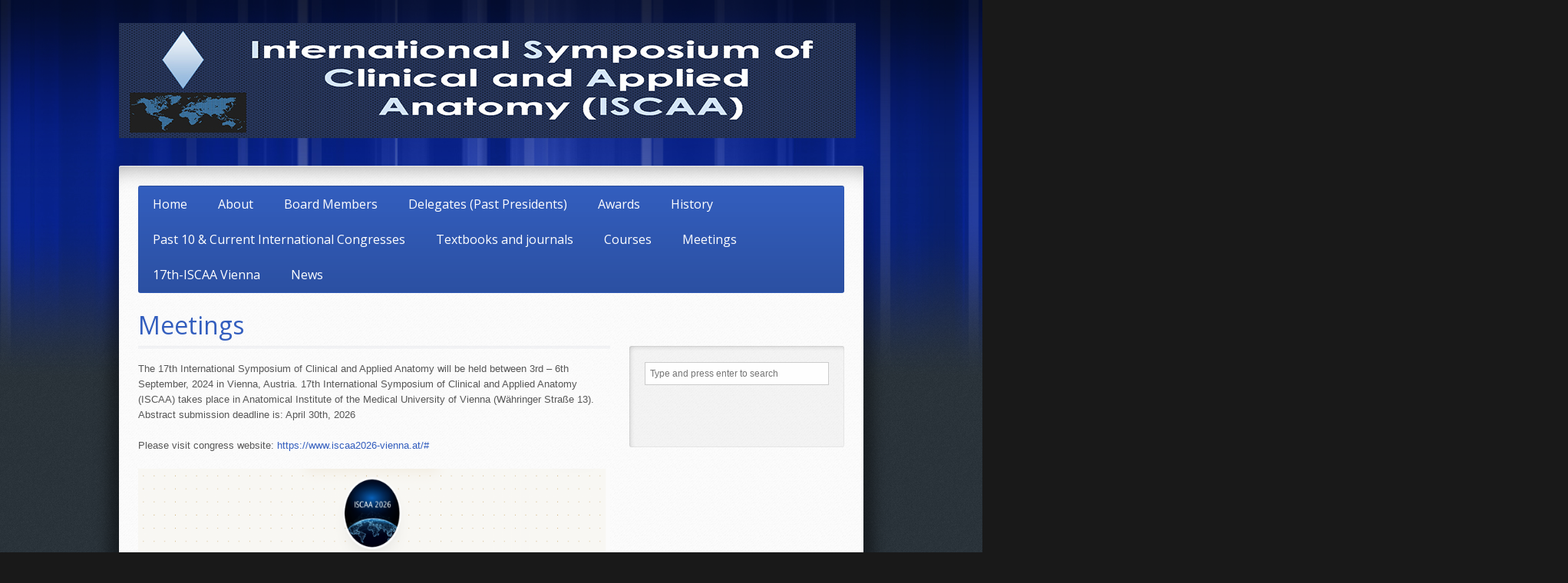

--- FILE ---
content_type: text/html; charset=UTF-8
request_url: http://iscaa.org/meetings/
body_size: 9369
content:
<!DOCTYPE html>
<html lang="en-US">
<head>
	<meta http-equiv="X-UA-Compatible" content="IE=edge" />
	<meta http-equiv="Content-Type" content="text/html; charset=UTF-8" />
	<meta name="viewport" content="width=device-width,initial-scale=1" />
	<!-- Pingbacks -->
	<link rel="pingback" href="http://iscaa.org/xmlrpc.php" />

	<title>Meetings &#8211; ISCAA</title>
<meta name='robots' content='max-image-preview:large' />
<link rel='dns-prefetch' href='//fonts.googleapis.com' />
<link rel="alternate" type="application/rss+xml" title="ISCAA &raquo; Feed" href="http://iscaa.org/feed/" />
<link rel="alternate" type="application/rss+xml" title="ISCAA &raquo; Comments Feed" href="http://iscaa.org/comments/feed/" />
<script type="text/javascript">
/* <![CDATA[ */
window._wpemojiSettings = {"baseUrl":"https:\/\/s.w.org\/images\/core\/emoji\/14.0.0\/72x72\/","ext":".png","svgUrl":"https:\/\/s.w.org\/images\/core\/emoji\/14.0.0\/svg\/","svgExt":".svg","source":{"concatemoji":"http:\/\/iscaa.org\/wp-includes\/js\/wp-emoji-release.min.js?ver=6.4.7"}};
/*! This file is auto-generated */
!function(i,n){var o,s,e;function c(e){try{var t={supportTests:e,timestamp:(new Date).valueOf()};sessionStorage.setItem(o,JSON.stringify(t))}catch(e){}}function p(e,t,n){e.clearRect(0,0,e.canvas.width,e.canvas.height),e.fillText(t,0,0);var t=new Uint32Array(e.getImageData(0,0,e.canvas.width,e.canvas.height).data),r=(e.clearRect(0,0,e.canvas.width,e.canvas.height),e.fillText(n,0,0),new Uint32Array(e.getImageData(0,0,e.canvas.width,e.canvas.height).data));return t.every(function(e,t){return e===r[t]})}function u(e,t,n){switch(t){case"flag":return n(e,"\ud83c\udff3\ufe0f\u200d\u26a7\ufe0f","\ud83c\udff3\ufe0f\u200b\u26a7\ufe0f")?!1:!n(e,"\ud83c\uddfa\ud83c\uddf3","\ud83c\uddfa\u200b\ud83c\uddf3")&&!n(e,"\ud83c\udff4\udb40\udc67\udb40\udc62\udb40\udc65\udb40\udc6e\udb40\udc67\udb40\udc7f","\ud83c\udff4\u200b\udb40\udc67\u200b\udb40\udc62\u200b\udb40\udc65\u200b\udb40\udc6e\u200b\udb40\udc67\u200b\udb40\udc7f");case"emoji":return!n(e,"\ud83e\udef1\ud83c\udffb\u200d\ud83e\udef2\ud83c\udfff","\ud83e\udef1\ud83c\udffb\u200b\ud83e\udef2\ud83c\udfff")}return!1}function f(e,t,n){var r="undefined"!=typeof WorkerGlobalScope&&self instanceof WorkerGlobalScope?new OffscreenCanvas(300,150):i.createElement("canvas"),a=r.getContext("2d",{willReadFrequently:!0}),o=(a.textBaseline="top",a.font="600 32px Arial",{});return e.forEach(function(e){o[e]=t(a,e,n)}),o}function t(e){var t=i.createElement("script");t.src=e,t.defer=!0,i.head.appendChild(t)}"undefined"!=typeof Promise&&(o="wpEmojiSettingsSupports",s=["flag","emoji"],n.supports={everything:!0,everythingExceptFlag:!0},e=new Promise(function(e){i.addEventListener("DOMContentLoaded",e,{once:!0})}),new Promise(function(t){var n=function(){try{var e=JSON.parse(sessionStorage.getItem(o));if("object"==typeof e&&"number"==typeof e.timestamp&&(new Date).valueOf()<e.timestamp+604800&&"object"==typeof e.supportTests)return e.supportTests}catch(e){}return null}();if(!n){if("undefined"!=typeof Worker&&"undefined"!=typeof OffscreenCanvas&&"undefined"!=typeof URL&&URL.createObjectURL&&"undefined"!=typeof Blob)try{var e="postMessage("+f.toString()+"("+[JSON.stringify(s),u.toString(),p.toString()].join(",")+"));",r=new Blob([e],{type:"text/javascript"}),a=new Worker(URL.createObjectURL(r),{name:"wpTestEmojiSupports"});return void(a.onmessage=function(e){c(n=e.data),a.terminate(),t(n)})}catch(e){}c(n=f(s,u,p))}t(n)}).then(function(e){for(var t in e)n.supports[t]=e[t],n.supports.everything=n.supports.everything&&n.supports[t],"flag"!==t&&(n.supports.everythingExceptFlag=n.supports.everythingExceptFlag&&n.supports[t]);n.supports.everythingExceptFlag=n.supports.everythingExceptFlag&&!n.supports.flag,n.DOMReady=!1,n.readyCallback=function(){n.DOMReady=!0}}).then(function(){return e}).then(function(){var e;n.supports.everything||(n.readyCallback(),(e=n.source||{}).concatemoji?t(e.concatemoji):e.wpemoji&&e.twemoji&&(t(e.twemoji),t(e.wpemoji)))}))}((window,document),window._wpemojiSettings);
/* ]]> */
</script>
<style id='wp-emoji-styles-inline-css' type='text/css'>

	img.wp-smiley, img.emoji {
		display: inline !important;
		border: none !important;
		box-shadow: none !important;
		height: 1em !important;
		width: 1em !important;
		margin: 0 0.07em !important;
		vertical-align: -0.1em !important;
		background: none !important;
		padding: 0 !important;
	}
</style>
<link rel='stylesheet' id='wp-block-library-css' href='http://iscaa.org/wp-includes/css/dist/block-library/style.min.css?ver=6.4.7' type='text/css' media='all' />
<style id='classic-theme-styles-inline-css' type='text/css'>
/*! This file is auto-generated */
.wp-block-button__link{color:#fff;background-color:#32373c;border-radius:9999px;box-shadow:none;text-decoration:none;padding:calc(.667em + 2px) calc(1.333em + 2px);font-size:1.125em}.wp-block-file__button{background:#32373c;color:#fff;text-decoration:none}
</style>
<style id='global-styles-inline-css' type='text/css'>
body{--wp--preset--color--black: #000000;--wp--preset--color--cyan-bluish-gray: #abb8c3;--wp--preset--color--white: #ffffff;--wp--preset--color--pale-pink: #f78da7;--wp--preset--color--vivid-red: #cf2e2e;--wp--preset--color--luminous-vivid-orange: #ff6900;--wp--preset--color--luminous-vivid-amber: #fcb900;--wp--preset--color--light-green-cyan: #7bdcb5;--wp--preset--color--vivid-green-cyan: #00d084;--wp--preset--color--pale-cyan-blue: #8ed1fc;--wp--preset--color--vivid-cyan-blue: #0693e3;--wp--preset--color--vivid-purple: #9b51e0;--wp--preset--gradient--vivid-cyan-blue-to-vivid-purple: linear-gradient(135deg,rgba(6,147,227,1) 0%,rgb(155,81,224) 100%);--wp--preset--gradient--light-green-cyan-to-vivid-green-cyan: linear-gradient(135deg,rgb(122,220,180) 0%,rgb(0,208,130) 100%);--wp--preset--gradient--luminous-vivid-amber-to-luminous-vivid-orange: linear-gradient(135deg,rgba(252,185,0,1) 0%,rgba(255,105,0,1) 100%);--wp--preset--gradient--luminous-vivid-orange-to-vivid-red: linear-gradient(135deg,rgba(255,105,0,1) 0%,rgb(207,46,46) 100%);--wp--preset--gradient--very-light-gray-to-cyan-bluish-gray: linear-gradient(135deg,rgb(238,238,238) 0%,rgb(169,184,195) 100%);--wp--preset--gradient--cool-to-warm-spectrum: linear-gradient(135deg,rgb(74,234,220) 0%,rgb(151,120,209) 20%,rgb(207,42,186) 40%,rgb(238,44,130) 60%,rgb(251,105,98) 80%,rgb(254,248,76) 100%);--wp--preset--gradient--blush-light-purple: linear-gradient(135deg,rgb(255,206,236) 0%,rgb(152,150,240) 100%);--wp--preset--gradient--blush-bordeaux: linear-gradient(135deg,rgb(254,205,165) 0%,rgb(254,45,45) 50%,rgb(107,0,62) 100%);--wp--preset--gradient--luminous-dusk: linear-gradient(135deg,rgb(255,203,112) 0%,rgb(199,81,192) 50%,rgb(65,88,208) 100%);--wp--preset--gradient--pale-ocean: linear-gradient(135deg,rgb(255,245,203) 0%,rgb(182,227,212) 50%,rgb(51,167,181) 100%);--wp--preset--gradient--electric-grass: linear-gradient(135deg,rgb(202,248,128) 0%,rgb(113,206,126) 100%);--wp--preset--gradient--midnight: linear-gradient(135deg,rgb(2,3,129) 0%,rgb(40,116,252) 100%);--wp--preset--font-size--small: 13px;--wp--preset--font-size--medium: 20px;--wp--preset--font-size--large: 36px;--wp--preset--font-size--x-large: 42px;--wp--preset--spacing--20: 0.44rem;--wp--preset--spacing--30: 0.67rem;--wp--preset--spacing--40: 1rem;--wp--preset--spacing--50: 1.5rem;--wp--preset--spacing--60: 2.25rem;--wp--preset--spacing--70: 3.38rem;--wp--preset--spacing--80: 5.06rem;--wp--preset--shadow--natural: 6px 6px 9px rgba(0, 0, 0, 0.2);--wp--preset--shadow--deep: 12px 12px 50px rgba(0, 0, 0, 0.4);--wp--preset--shadow--sharp: 6px 6px 0px rgba(0, 0, 0, 0.2);--wp--preset--shadow--outlined: 6px 6px 0px -3px rgba(255, 255, 255, 1), 6px 6px rgba(0, 0, 0, 1);--wp--preset--shadow--crisp: 6px 6px 0px rgba(0, 0, 0, 1);}:where(.is-layout-flex){gap: 0.5em;}:where(.is-layout-grid){gap: 0.5em;}body .is-layout-flow > .alignleft{float: left;margin-inline-start: 0;margin-inline-end: 2em;}body .is-layout-flow > .alignright{float: right;margin-inline-start: 2em;margin-inline-end: 0;}body .is-layout-flow > .aligncenter{margin-left: auto !important;margin-right: auto !important;}body .is-layout-constrained > .alignleft{float: left;margin-inline-start: 0;margin-inline-end: 2em;}body .is-layout-constrained > .alignright{float: right;margin-inline-start: 2em;margin-inline-end: 0;}body .is-layout-constrained > .aligncenter{margin-left: auto !important;margin-right: auto !important;}body .is-layout-constrained > :where(:not(.alignleft):not(.alignright):not(.alignfull)){max-width: var(--wp--style--global--content-size);margin-left: auto !important;margin-right: auto !important;}body .is-layout-constrained > .alignwide{max-width: var(--wp--style--global--wide-size);}body .is-layout-flex{display: flex;}body .is-layout-flex{flex-wrap: wrap;align-items: center;}body .is-layout-flex > *{margin: 0;}body .is-layout-grid{display: grid;}body .is-layout-grid > *{margin: 0;}:where(.wp-block-columns.is-layout-flex){gap: 2em;}:where(.wp-block-columns.is-layout-grid){gap: 2em;}:where(.wp-block-post-template.is-layout-flex){gap: 1.25em;}:where(.wp-block-post-template.is-layout-grid){gap: 1.25em;}.has-black-color{color: var(--wp--preset--color--black) !important;}.has-cyan-bluish-gray-color{color: var(--wp--preset--color--cyan-bluish-gray) !important;}.has-white-color{color: var(--wp--preset--color--white) !important;}.has-pale-pink-color{color: var(--wp--preset--color--pale-pink) !important;}.has-vivid-red-color{color: var(--wp--preset--color--vivid-red) !important;}.has-luminous-vivid-orange-color{color: var(--wp--preset--color--luminous-vivid-orange) !important;}.has-luminous-vivid-amber-color{color: var(--wp--preset--color--luminous-vivid-amber) !important;}.has-light-green-cyan-color{color: var(--wp--preset--color--light-green-cyan) !important;}.has-vivid-green-cyan-color{color: var(--wp--preset--color--vivid-green-cyan) !important;}.has-pale-cyan-blue-color{color: var(--wp--preset--color--pale-cyan-blue) !important;}.has-vivid-cyan-blue-color{color: var(--wp--preset--color--vivid-cyan-blue) !important;}.has-vivid-purple-color{color: var(--wp--preset--color--vivid-purple) !important;}.has-black-background-color{background-color: var(--wp--preset--color--black) !important;}.has-cyan-bluish-gray-background-color{background-color: var(--wp--preset--color--cyan-bluish-gray) !important;}.has-white-background-color{background-color: var(--wp--preset--color--white) !important;}.has-pale-pink-background-color{background-color: var(--wp--preset--color--pale-pink) !important;}.has-vivid-red-background-color{background-color: var(--wp--preset--color--vivid-red) !important;}.has-luminous-vivid-orange-background-color{background-color: var(--wp--preset--color--luminous-vivid-orange) !important;}.has-luminous-vivid-amber-background-color{background-color: var(--wp--preset--color--luminous-vivid-amber) !important;}.has-light-green-cyan-background-color{background-color: var(--wp--preset--color--light-green-cyan) !important;}.has-vivid-green-cyan-background-color{background-color: var(--wp--preset--color--vivid-green-cyan) !important;}.has-pale-cyan-blue-background-color{background-color: var(--wp--preset--color--pale-cyan-blue) !important;}.has-vivid-cyan-blue-background-color{background-color: var(--wp--preset--color--vivid-cyan-blue) !important;}.has-vivid-purple-background-color{background-color: var(--wp--preset--color--vivid-purple) !important;}.has-black-border-color{border-color: var(--wp--preset--color--black) !important;}.has-cyan-bluish-gray-border-color{border-color: var(--wp--preset--color--cyan-bluish-gray) !important;}.has-white-border-color{border-color: var(--wp--preset--color--white) !important;}.has-pale-pink-border-color{border-color: var(--wp--preset--color--pale-pink) !important;}.has-vivid-red-border-color{border-color: var(--wp--preset--color--vivid-red) !important;}.has-luminous-vivid-orange-border-color{border-color: var(--wp--preset--color--luminous-vivid-orange) !important;}.has-luminous-vivid-amber-border-color{border-color: var(--wp--preset--color--luminous-vivid-amber) !important;}.has-light-green-cyan-border-color{border-color: var(--wp--preset--color--light-green-cyan) !important;}.has-vivid-green-cyan-border-color{border-color: var(--wp--preset--color--vivid-green-cyan) !important;}.has-pale-cyan-blue-border-color{border-color: var(--wp--preset--color--pale-cyan-blue) !important;}.has-vivid-cyan-blue-border-color{border-color: var(--wp--preset--color--vivid-cyan-blue) !important;}.has-vivid-purple-border-color{border-color: var(--wp--preset--color--vivid-purple) !important;}.has-vivid-cyan-blue-to-vivid-purple-gradient-background{background: var(--wp--preset--gradient--vivid-cyan-blue-to-vivid-purple) !important;}.has-light-green-cyan-to-vivid-green-cyan-gradient-background{background: var(--wp--preset--gradient--light-green-cyan-to-vivid-green-cyan) !important;}.has-luminous-vivid-amber-to-luminous-vivid-orange-gradient-background{background: var(--wp--preset--gradient--luminous-vivid-amber-to-luminous-vivid-orange) !important;}.has-luminous-vivid-orange-to-vivid-red-gradient-background{background: var(--wp--preset--gradient--luminous-vivid-orange-to-vivid-red) !important;}.has-very-light-gray-to-cyan-bluish-gray-gradient-background{background: var(--wp--preset--gradient--very-light-gray-to-cyan-bluish-gray) !important;}.has-cool-to-warm-spectrum-gradient-background{background: var(--wp--preset--gradient--cool-to-warm-spectrum) !important;}.has-blush-light-purple-gradient-background{background: var(--wp--preset--gradient--blush-light-purple) !important;}.has-blush-bordeaux-gradient-background{background: var(--wp--preset--gradient--blush-bordeaux) !important;}.has-luminous-dusk-gradient-background{background: var(--wp--preset--gradient--luminous-dusk) !important;}.has-pale-ocean-gradient-background{background: var(--wp--preset--gradient--pale-ocean) !important;}.has-electric-grass-gradient-background{background: var(--wp--preset--gradient--electric-grass) !important;}.has-midnight-gradient-background{background: var(--wp--preset--gradient--midnight) !important;}.has-small-font-size{font-size: var(--wp--preset--font-size--small) !important;}.has-medium-font-size{font-size: var(--wp--preset--font-size--medium) !important;}.has-large-font-size{font-size: var(--wp--preset--font-size--large) !important;}.has-x-large-font-size{font-size: var(--wp--preset--font-size--x-large) !important;}
.wp-block-navigation a:where(:not(.wp-element-button)){color: inherit;}
:where(.wp-block-post-template.is-layout-flex){gap: 1.25em;}:where(.wp-block-post-template.is-layout-grid){gap: 1.25em;}
:where(.wp-block-columns.is-layout-flex){gap: 2em;}:where(.wp-block-columns.is-layout-grid){gap: 2em;}
.wp-block-pullquote{font-size: 1.5em;line-height: 1.6;}
</style>
<link rel='stylesheet' id='om_style-css' href='http://iscaa.org/wp-content/themes/expo18/style.css?ver=1.2.2' type='text/css' media='all' />
<link rel='stylesheet' id='responsive-css' href='http://iscaa.org/wp-content/themes/expo18/css/responsive.css?ver=6.4.7' type='text/css' media='all' />
<link rel='stylesheet' id='prettyPhoto-css' href='http://iscaa.org/wp-content/themes/expo18/css/prettyPhoto.css?ver=6.4.7' type='text/css' media='all' />
<link rel='stylesheet' id='opensans400600800-css' href='//fonts.googleapis.com/css?family=Open+Sans%3A400%2C600%2C800&#038;ver=6.4.7' type='text/css' media='all' />
<link rel='stylesheet' id='montserrat-css' href='//fonts.googleapis.com/css?family=Montserrat&#038;ver=6.4.7' type='text/css' media='all' />
<link rel='stylesheet' id='satisfy-css' href='//fonts.googleapis.com/css?family=Satisfy&#038;ver=6.4.7' type='text/css' media='all' />
<link rel='stylesheet' id='style-custom-css' href='http://iscaa.org/wp-content/themes/expo18/style-custom.css?rev=35580&#038;ver=6.4.7' type='text/css' media='all' />
<script type="text/javascript" src="http://iscaa.org/wp-includes/js/jquery/jquery.min.js?ver=3.7.1" id="jquery-core-js"></script>
<script type="text/javascript" src="http://iscaa.org/wp-includes/js/jquery/jquery-migrate.min.js?ver=3.4.1" id="jquery-migrate-js"></script>
<link rel="https://api.w.org/" href="http://iscaa.org/wp-json/" /><link rel="alternate" type="application/json" href="http://iscaa.org/wp-json/wp/v2/pages/96" /><link rel="EditURI" type="application/rsd+xml" title="RSD" href="http://iscaa.org/xmlrpc.php?rsd" />
<meta name="generator" content="WordPress 6.4.7" />
<link rel="canonical" href="http://iscaa.org/meetings/" />
<link rel='shortlink' href='http://iscaa.org/?p=96' />
<link rel="alternate" type="application/json+oembed" href="http://iscaa.org/wp-json/oembed/1.0/embed?url=http%3A%2F%2Fiscaa.org%2Fmeetings%2F" />
<link rel="alternate" type="text/xml+oembed" href="http://iscaa.org/wp-json/oembed/1.0/embed?url=http%3A%2F%2Fiscaa.org%2Fmeetings%2F&#038;format=xml" />
<link rel="shortcut icon" href="http://iscaa.org/wp-content/uploads/2015/08/iscaalogosmall.jpg"/><style>.a-bg-l1{background-image:url(http://iscaa.org/wp-content/themes/expo18/img/bgset-1/headline-bg.jpg);} .a-bg-l2{background-image:url(http://iscaa.org/wp-content/themes/expo18/img/bgset-1/headline-lines.png);}</style>
	<script>
		jQuery(function(){
			slider_init(6000, 800, "custom");
		});
	</script>
	<script>jQuery(function(){headline_init();})</script>
	</head>
<body class="page-template-default page page-id-96">
	<!-- Head Line: Header, Countdown -->

	<div class="headline-wrapper a-bg-l1">
				<div class="headline a-bg-l2 right-empty">
			<div class="headline-inner">
				<div class="fixw">
					<div class="headline-left">
						<div class="logo-image"><a href="http://iscaa.org"><img src="http://iscaa.org/wp-content/uploads/2015/08/iscaalogo960x150.jpg" alt="ISCAA" /></a></div>					</div>
										<div class="clear">&nbsp;</div>

				</div>
			</div>
		</div>
	</div>
	<!-- /Head Line -->

		
	<!-- Container -->
	<div class="container-wrapper">
		<div class="container fixw sidebar-right">
			<div class="container-col-full-width">
				<!-- Menu -->
				<div class="menu-pane">
					<ul id="menu-menu-1" class="primary-menu"><li id="menu-item-13" class="menu-item menu-item-type-post_type menu-item-object-page menu-item-home menu-item-13"><a href="http://iscaa.org/">Home</a></li>
<li id="menu-item-25" class="menu-item menu-item-type-post_type menu-item-object-page menu-item-25"><a href="http://iscaa.org/about/">About</a></li>
<li id="menu-item-24" class="menu-item menu-item-type-post_type menu-item-object-page menu-item-24"><a href="http://iscaa.org/board-members/">Board Members</a></li>
<li id="menu-item-23" class="menu-item menu-item-type-post_type menu-item-object-page menu-item-23"><a href="http://iscaa.org/delegates-past-presidents/">Delegates (Past Presidents)</a></li>
<li id="menu-item-89" class="menu-item menu-item-type-post_type menu-item-object-page menu-item-89"><a href="http://iscaa.org/awards/">Awards</a></li>
<li id="menu-item-79" class="menu-item menu-item-type-post_type menu-item-object-page menu-item-79"><a href="http://iscaa.org/history/">History</a></li>
<li id="menu-item-35" class="menu-item menu-item-type-custom menu-item-object-custom menu-item-has-children menu-item-35"><a href="http://iscaa.org/8-iscaa/">Past 10 &#038; Current International Congresses</a>
<ul class="sub-menu">
	<li id="menu-item-317" class="menu-item menu-item-type-post_type menu-item-object-page menu-item-317"><a href="http://iscaa.org/17-iscaa/">17th ISCAA 2026 Vienna</a></li>
	<li id="menu-item-38" class="menu-item menu-item-type-post_type menu-item-object-page menu-item-38"><a href="http://iscaa.org/1-iscaa-2009/">1. ISCAA</a></li>
	<li id="menu-item-45" class="menu-item menu-item-type-post_type menu-item-object-page menu-item-45"><a href="http://iscaa.org/2-iscaa/">2. ISCAA</a></li>
	<li id="menu-item-46" class="menu-item menu-item-type-post_type menu-item-object-page menu-item-46"><a href="http://iscaa.org/3-iscaa/">3. ISCAA</a></li>
	<li id="menu-item-53" class="menu-item menu-item-type-post_type menu-item-object-page menu-item-53"><a href="http://iscaa.org/4-iscaa/">4. ISCAA</a></li>
	<li id="menu-item-58" class="menu-item menu-item-type-post_type menu-item-object-page menu-item-58"><a href="http://iscaa.org/5-iscaa/">5. ISCAA</a></li>
	<li id="menu-item-59" class="menu-item menu-item-type-post_type menu-item-object-page menu-item-59"><a href="http://iscaa.org/6-iscaa/">6. ISCAA</a></li>
	<li id="menu-item-70" class="menu-item menu-item-type-post_type menu-item-object-page menu-item-70"><a href="http://iscaa.org/7-iscaa/">7. ISCAA</a></li>
	<li id="menu-item-115" class="menu-item menu-item-type-post_type menu-item-object-page menu-item-115"><a href="http://iscaa.org/8-iscaa/">8. ISCAA</a></li>
	<li id="menu-item-246" class="menu-item menu-item-type-post_type menu-item-object-page menu-item-246"><a href="http://iscaa.org/9-iscaa/">9. ISCAA</a></li>
	<li id="menu-item-305" class="menu-item menu-item-type-post_type menu-item-object-page menu-item-305"><a href="http://iscaa.org/11th-iscaa/">10. ISCAA</a></li>
</ul>
</li>
<li id="menu-item-105" class="menu-item menu-item-type-post_type menu-item-object-page menu-item-105"><a href="http://iscaa.org/textbooks-journals/">Textbooks and  journals</a></li>
<li id="menu-item-106" class="menu-item menu-item-type-post_type menu-item-object-page menu-item-106"><a href="http://iscaa.org/courses/">Courses</a></li>
<li id="menu-item-107" class="menu-item menu-item-type-post_type menu-item-object-page current-menu-item page_item page-item-96 current_page_item menu-item-107"><a href="http://iscaa.org/meetings/" aria-current="page">Meetings</a></li>
<li id="menu-item-112" class="menu-item menu-item-type-post_type menu-item-object-page menu-item-112"><a href="http://iscaa.org/9th-iscaa/">17th-ISCAA Vienna</a></li>
<li id="menu-item-104" class="menu-item menu-item-type-post_type menu-item-object-page menu-item-104"><a href="http://iscaa.org/news/">News</a></li>
</ul>					<div class="clear"></div>
				</div>
				<div class="primary-menu-select">
					<select onchange="if(this.value!=''){document.location.href=this.value}"><option value="">Menu:</option>
						<option value="http://iscaa.org/">Home</option><option value="http://iscaa.org/about/">About</option><option value="http://iscaa.org/board-members/">Board Members</option><option value="http://iscaa.org/delegates-past-presidents/">Delegates (Past Presidents)</option><option value="http://iscaa.org/awards/">Awards</option><option value="http://iscaa.org/history/">History</option><option value="http://iscaa.org/8-iscaa/">Past 10 & Current International Congresses</option><option value="http://iscaa.org/17-iscaa/">-17th ISCAA 2026 Vienna</option><option value="http://iscaa.org/1-iscaa-2009/">-1. ISCAA</option><option value="http://iscaa.org/2-iscaa/">-2. ISCAA</option><option value="http://iscaa.org/3-iscaa/">-3. ISCAA</option><option value="http://iscaa.org/4-iscaa/">-4. ISCAA</option><option value="http://iscaa.org/5-iscaa/">-5. ISCAA</option><option value="http://iscaa.org/6-iscaa/">-6. ISCAA</option><option value="http://iscaa.org/7-iscaa/">-7. ISCAA</option><option value="http://iscaa.org/8-iscaa/">-8. ISCAA</option><option value="http://iscaa.org/9-iscaa/">-9. ISCAA</option><option value="http://iscaa.org/11th-iscaa/">-10. ISCAA</option><option value="http://iscaa.org/textbooks-journals/">Textbooks and  journals</option><option value="http://iscaa.org/courses/">Courses</option><option value="http://iscaa.org/meetings/" selected="selected">Meetings</option><option value="http://iscaa.org/9th-iscaa/">17th-ISCAA Vienna</option><option value="http://iscaa.org/news/">News</option>					</select>
				</div>
								<!-- /Menu -->
			</div>

		<div class="container-col-w-sidebar">
    	<h1 class="main-h1">Meetings</h1>
    </div>
    <div class="clear"></div>
        
		<div class="container-col-w-sidebar">

			<!-- Content -->
        
					
					<div class="post-96 page type-page status-publish hentry" id="post-96">
						<p>The 17th International Symposium of Clinical and Applied Anatomy will be held between 3rd – 6th September, 2024 in Vienna, Austria. 17th International Symposium of Clinical and Applied Anatomy (ISCAA) takes place in Anatomical Institute of the Medical University of Vienna (Währinger Straße 13). Abstract submission deadline is: April 30th, 2026</p>
<p>Please visit congress website: <a href="https://www.iscaa2026-vienna.at/#">https://www.iscaa2026-vienna.at/#</a></p>
<p><a href="http://iscaa.org/wp-content/uploads/2026/01/vienna.png"><img fetchpriority="high" decoding="async" class="alignnone size-full wp-image-360" src="http://iscaa.org/wp-content/uploads/2026/01/vienna.png" alt="" width="1600" height="556" srcset="http://iscaa.org/wp-content/uploads/2026/01/vienna.png 1600w, http://iscaa.org/wp-content/uploads/2026/01/vienna-300x104.png 300w, http://iscaa.org/wp-content/uploads/2026/01/vienna-1024x356.png 1024w, http://iscaa.org/wp-content/uploads/2026/01/vienna-768x267.png 768w, http://iscaa.org/wp-content/uploads/2026/01/vienna-1536x534.png 1536w, http://iscaa.org/wp-content/uploads/2026/01/vienna-125x43.png 125w, http://iscaa.org/wp-content/uploads/2026/01/vienna-615x214.png 615w" sizes="(max-width: 1600px) 100vw, 1600px" /></a></p>
<p><a href="http://iscaa.org/wp-content/uploads/2026/01/Vienna-2.png"><img decoding="async" class="alignnone size-full wp-image-370" src="http://iscaa.org/wp-content/uploads/2026/01/Vienna-2.png" alt="" width="1605" height="902" srcset="http://iscaa.org/wp-content/uploads/2026/01/Vienna-2.png 1605w, http://iscaa.org/wp-content/uploads/2026/01/Vienna-2-300x169.png 300w, http://iscaa.org/wp-content/uploads/2026/01/Vienna-2-1024x575.png 1024w, http://iscaa.org/wp-content/uploads/2026/01/Vienna-2-768x432.png 768w, http://iscaa.org/wp-content/uploads/2026/01/Vienna-2-1536x863.png 1536w, http://iscaa.org/wp-content/uploads/2026/01/Vienna-2-125x70.png 125w, http://iscaa.org/wp-content/uploads/2026/01/Vienna-2-615x346.png 615w" sizes="(max-width: 1605px) 100vw, 1605px" /></a></p>
<p><a href="http://iscaa.org/wp-content/uploads/2026/01/swansea-congress-scaled.jpg"><img decoding="async" class="alignnone size-full wp-image-358" src="http://iscaa.org/wp-content/uploads/2026/01/swansea-congress-scaled.jpg" alt="" width="2560" height="1707" srcset="http://iscaa.org/wp-content/uploads/2026/01/swansea-congress-scaled.jpg 2560w, http://iscaa.org/wp-content/uploads/2026/01/swansea-congress-300x200.jpg 300w, http://iscaa.org/wp-content/uploads/2026/01/swansea-congress-1024x683.jpg 1024w, http://iscaa.org/wp-content/uploads/2026/01/swansea-congress-768x512.jpg 768w, http://iscaa.org/wp-content/uploads/2026/01/swansea-congress-1536x1024.jpg 1536w, http://iscaa.org/wp-content/uploads/2026/01/swansea-congress-2048x1365.jpg 2048w, http://iscaa.org/wp-content/uploads/2026/01/swansea-congress-125x83.jpg 125w, http://iscaa.org/wp-content/uploads/2026/01/swansea-congress-615x410.jpg 615w" sizes="(max-width: 2560px) 100vw, 2560px" /></a></p>
<p>The 15th International Symposium of Clinical and Applied Anatomy will be held between 27th – 30th June, 2024 in Swansea, UK. 15th International Symposium of Clinical and Applied Anatomy (ISCAA) takes place in historic Singleton Campus of Swansea University. Please visit congress website: https://bit.ly/iscaa24 Please visit congress website: <a href="https://eaca2019.com/index.php/">https://bit.ly/iscaa24/</a></p>
<p><a href="http://iscaa.org/wp-content/uploads/2024/02/15thupper.png"><img loading="lazy" decoding="async" class="alignnone wp-image-341 size-full" src="http://iscaa.org/wp-content/uploads/2024/02/15thupper.png" alt="" width="1205" height="175" srcset="http://iscaa.org/wp-content/uploads/2024/02/15thupper.png 1205w, http://iscaa.org/wp-content/uploads/2024/02/15thupper-300x44.png 300w, http://iscaa.org/wp-content/uploads/2024/02/15thupper-1024x149.png 1024w, http://iscaa.org/wp-content/uploads/2024/02/15thupper-768x112.png 768w, http://iscaa.org/wp-content/uploads/2024/02/15thupper-125x18.png 125w, http://iscaa.org/wp-content/uploads/2024/02/15thupper-615x89.png 615w" sizes="(max-width: 1205px) 100vw, 1205px" /></a></p>
<p><a href="http://iscaa.org/wp-content/uploads/2024/02/ISCAA-Registration-Open.png"><img loading="lazy" decoding="async" class="alignnone wp-image-333 size-full" src="http://iscaa.org/wp-content/uploads/2024/02/ISCAA-Registration-Open.png" alt="" width="1414" height="2000" srcset="http://iscaa.org/wp-content/uploads/2024/02/ISCAA-Registration-Open.png 1414w, http://iscaa.org/wp-content/uploads/2024/02/ISCAA-Registration-Open-212x300.png 212w, http://iscaa.org/wp-content/uploads/2024/02/ISCAA-Registration-Open-724x1024.png 724w, http://iscaa.org/wp-content/uploads/2024/02/ISCAA-Registration-Open-768x1086.png 768w, http://iscaa.org/wp-content/uploads/2024/02/ISCAA-Registration-Open-1086x1536.png 1086w, http://iscaa.org/wp-content/uploads/2024/02/ISCAA-Registration-Open-125x177.png 125w, http://iscaa.org/wp-content/uploads/2024/02/ISCAA-Registration-Open-615x870.png 615w" sizes="(max-width: 1414px) 100vw, 1414px" /></a></p>
<p>&#8230;&#8230;&#8230;&#8230;&#8230;&#8230;&#8230;&#8230;&#8230;&#8230;&#8230;&#8230;&#8230;&#8230;&#8230;&#8230;&#8230;&#8230;&#8230;&#8230;&#8230;&#8230;&#8230;&#8230;&#8230;&#8230;&#8230;&#8230;&#8230;&#8230;&#8230;&#8230;&#8230;&#8230;&#8230;&#8230;&#8230;&#8230;&#8230;&#8230;&#8230;&#8230;&#8230;&#8230;&#8230;&#8230;&#8230;&#8230;&#8230;&#8230;&#8230;&#8230;&#8230;&#8230;&#8230;&#8230;&#8230;&#8230;&#8230;&#8230;&#8230;&#8230;&#8230;&#8230;&#8230;&#8230;&#8230;&#8230;&#8230;&#8230;&#8230;..</p>
<p><a href="http://iscaa.org/wp-content/uploads/2026/01/IMG-20230916-WA0054.jpg"><img loading="lazy" decoding="async" class="alignnone size-full wp-image-384" src="http://iscaa.org/wp-content/uploads/2026/01/IMG-20230916-WA0054.jpg" alt="" width="1024" height="576" srcset="http://iscaa.org/wp-content/uploads/2026/01/IMG-20230916-WA0054.jpg 1024w, http://iscaa.org/wp-content/uploads/2026/01/IMG-20230916-WA0054-300x169.jpg 300w, http://iscaa.org/wp-content/uploads/2026/01/IMG-20230916-WA0054-768x432.jpg 768w, http://iscaa.org/wp-content/uploads/2026/01/IMG-20230916-WA0054-125x70.jpg 125w, http://iscaa.org/wp-content/uploads/2026/01/IMG-20230916-WA0054-615x346.jpg 615w" sizes="(max-width: 1024px) 100vw, 1024px" /></a></p>
<p><a href="http://iscaa.org/wp-content/uploads/2026/01/IMG-20230915-WA0079.jpg"><img loading="lazy" decoding="async" class="alignnone size-full wp-image-386" src="http://iscaa.org/wp-content/uploads/2026/01/IMG-20230915-WA0079.jpg" alt="" width="1024" height="576" srcset="http://iscaa.org/wp-content/uploads/2026/01/IMG-20230915-WA0079.jpg 1024w, http://iscaa.org/wp-content/uploads/2026/01/IMG-20230915-WA0079-300x169.jpg 300w, http://iscaa.org/wp-content/uploads/2026/01/IMG-20230915-WA0079-768x432.jpg 768w, http://iscaa.org/wp-content/uploads/2026/01/IMG-20230915-WA0079-125x70.jpg 125w, http://iscaa.org/wp-content/uploads/2026/01/IMG-20230915-WA0079-615x346.jpg 615w" sizes="(max-width: 1024px) 100vw, 1024px" /></a></p>
<p>&#8230;&#8230;&#8230;&#8230;&#8230;&#8230;&#8230;&#8230;&#8230;&#8230;&#8230;&#8230;&#8230;&#8230;&#8230;&#8230;&#8230;&#8230;&#8230;&#8230;&#8230;&#8230;&#8230;&#8230;&#8230;&#8230;&#8230;&#8230;&#8230;&#8230;&#8230;&#8230;&#8230;&#8230;&#8230;&#8230;&#8230;&#8230;&#8230;&#8230;&#8230;&#8230;&#8230;&#8230;&#8230;&#8230;&#8230;&#8230;&#8230;&#8230;&#8230;&#8230;&#8230;&#8230;&#8230;&#8230;&#8230;&#8230;&#8230;&#8230;&#8230;&#8230;&#8230;&#8230;&#8230;&#8230;&#8230;&#8230;&#8230;&#8230;&#8230;..</p>
<p>The 11th International Symposium of Clinical and Applied Anatomy will be held between<b> </b><strong>24th to 26th June 2019 </strong>in Madrid, Spain.</p>
<p><strong>International Meeting of ANATOMIA CLINICA </strong>will be the Joint Meeting of the European Association of Clinical Anatomists (EACA) and the International Society of Clinical and Applied Anatomy (ISCAA).</p>
<p>Deadline for payment of early bird registration and  deadline for abstract submission is 11<sup>th</sup> April, 2019</p>
<p>Please visit congress website:<br />
<a href="https://eaca2019.com">https://eaca2019.com/index.php</a></p>
<p>&#8230;&#8230;&#8230;&#8230;&#8230;&#8230;&#8230;&#8230;&#8230;&#8230;&#8230;&#8230;&#8230;&#8230;&#8230;&#8230;&#8230;&#8230;&#8230;&#8230;&#8230;&#8230;&#8230;&#8230;&#8230;&#8230;&#8230;&#8230;&#8230;&#8230;&#8230;&#8230;&#8230;&#8230;&#8230;&#8230;&#8230;&#8230;&#8230;&#8230;&#8230;&#8230;&#8230;&#8230;&#8230;&#8230;&#8230;&#8230;&#8230;&#8230;&#8230;&#8230;&#8230;&#8230;&#8230;&#8230;&#8230;&#8230;&#8230;&#8230;&#8230;&#8230;&#8230;&#8230;&#8230;&#8230;&#8230;&#8230;&#8230;&#8230;&#8230;&#8230;&#8230;&#8230;&#8230;&#8230;&#8230;&#8230;&#8230;&#8230;&#8230;&#8230;&#8230;&#8230;&#8230;&#8230;&#8230;&#8230;&#8230;&#8230;&#8230;&#8230;&#8230;&#8230;&#8230;&#8230;&#8230;&#8230;&#8230;&#8230;&#8230;&#8230;&#8230;&#8230;&#8230;&#8230;&#8230;&#8230;&#8230;&#8230;&#8230;&#8230;&#8230;&#8230;&#8230;&#8230;&#8230;&#8230;&#8230;&#8230;&#8230;&#8230;&#8230;&#8230;&#8230;&#8230;&#8230;&#8230;&#8230;&#8230;&#8230;&#8230;&#8230;&#8230;&#8230;&#8230;&#8230;&#8230;&#8230;&#8230;&#8230;&#8230;&#8230;.</p>
<p>The 10th International Symposium of Clinical and Applied Anatomy will be held between September 13-16,2018 in the capital city of Russia – Moscow.</p>
<p>Deadline for payment of early bird registration and  deadline for abstract submission is 10<sup>th</sup> June, 2018</p>
<p>Please visit congress website:<br />
<a href="http://www.anatomie-workshops.com/iscaa2017/">http://www.iscaa2018-sechenov.org</a></p>
<p>The 9th International Symposium of Clinical and Applied Anatomy will be held between September 09-12, 2017 in Innsbruck, Austria.</p>
<p>Please visit congress website:<br />
<a href="http://www.anatomie-workshops.com/iscaa2017/">http://www.iscaa-innsbruck2017.com /</a></p>
<p><img loading="lazy" decoding="async" class="aligncenter wp-image-5 size-large" src="http://iscaa.org/wp-content/uploads/2017/01/innsbruckadvert.png" alt="iscaalogo_1" width="1024" height="384" /><br />
8th International Symposium of Clinical and Applied Anatomy, September 01-03, 2016 Budapest, Hungary</p>
<p><a href="https://youtu.be/RhEMKiMgORo">8.ISCAA September 1-3, 2016 Budapest </a></p>
<p><img loading="lazy" decoding="async" class="aligncenter wp-image-5 size-large" src="http://iscaa.org/wp-content/uploads/2015/11/firstann8iscaa.jpg" alt="iscaalogo_1" width="1024" height="384" /></p>
					</div>
					
								
								
							<!-- /Content -->

													
		</div>

		<div class="container-col-sidebar">
			<!-- Sidebar -->
			<div class="sidebar-inner">
			
	<form role="search" method="get" id="searchform" action="http://iscaa.org/">
	<input type="text" name="s" id="s" placeholder="Type and press enter to search" />
</form><div class="sidebar-divider"></div>			</div>
			<!-- /Sidebar -->
		</div>
		
		<div class="clear"></div>
		
			<div class="container-col-full-width">
				<!-- Footer -->
				<div class="footer">
					<div class="footer-inner">
											<div class="one-third">
						<div class="column-inner">
							<div class="sidebar-inner">
								<h2 class="h-sidebar">ISCAA</h2>			<div class="textwidget"><p>Dear Colleagues and Friends,<br />
With great pleasure we are able to announce the<strong> 17th International Symposium of Clinical and Applied Anatomy</strong> to take place in <strong>Vienna</strong>, Austria. Our annual ISCAA-meeting will take place from <strong>3rd – 6th September 2026</strong> in the historical Anatomical Institute of the Medical University of Vienna (Währinger Straße 13, 1090 Vienna, Austria). Let us enjoy interesting talks and fruitful discussions in the heart of Europe! Allow yourselves to be entranced by the beauty of the City of Vienna and savour the cultural and culinary highlights of our social program, such as a visit to the Josephinum with its large collection of anatomical wax models or to a typical Viennese wine tavern (“Heuriger”) in the evening.<br />
See you all next year in Vienna!<br />
<strong>Lena Hirtler</strong><br />
President of the Organising Committee</p>
</div>
									</div>
						</div>
					</div>
											<div class="one-third">
						<div class="column-inner">
							<div class="sidebar-inner">
								
<h2 class="wp-block-heading">17th ISCAA</h2>

<p>The 17th International Symposium of Clinical and Applied Anatomy will be held between 3rd – 6th September, 2024 in Vienna, Austria. 17th International Symposium of Clinical and Applied Anatomy (ISCAA) takes place in Anatomical Institute of the Medical University of Vienna (Währinger Straße 13). Abstract submission deadline is: April 30th, 2026</p>

<p>Please visit congress website:&nbsp;<a href="https://www.iscaa2026-vienna.at/#">https://www.iscaa2026-vienna.at/#</a></p>

<figure class="wp-block-image size-large"><a href="http://iscaa.org/wp-content/uploads/2026/01/vienna.png"><img loading="lazy" decoding="async" width="1024" height="356" src="http://iscaa.org/wp-content/uploads/2026/01/vienna-1024x356.png" alt="" class="wp-image-360" srcset="http://iscaa.org/wp-content/uploads/2026/01/vienna-1024x356.png 1024w, http://iscaa.org/wp-content/uploads/2026/01/vienna-300x104.png 300w, http://iscaa.org/wp-content/uploads/2026/01/vienna-768x267.png 768w, http://iscaa.org/wp-content/uploads/2026/01/vienna-1536x534.png 1536w, http://iscaa.org/wp-content/uploads/2026/01/vienna-125x43.png 125w, http://iscaa.org/wp-content/uploads/2026/01/vienna-615x214.png 615w, http://iscaa.org/wp-content/uploads/2026/01/vienna.png 1600w" sizes="(max-width: 1024px) 100vw, 1024px" /></a></figure>
							</div>
						</div>
					</div>											<div class="one-third last">
						<div class="column-inner">
							<div class="sidebar-inner">
								<h2 class="h-sidebar">CONTACT to ICSCAA</h2>			<div class="textwidget"><p>iscaaboard@gmail.com</p>
</div>
									</div>
						</div>
					</div>
						<div class="clear"></div>
						<div class="separator"></div>
						<div class="separator s2"></div>
					</div>
				</div>
				<!-- /Footer -->
			</div>
		</div>
	</div>

	<!-- /Container -->

	<!-- SubFooter Line -->
	<div class="subfooterline a-bg-l1">
		<div class="subfooterline-inner">
			<div class="fixw">
				<div class="subfooter-copy">
					<p>
						Copyright ISCAA  2015					</p>
				</div>
				<div class="subfooter-social">
					<p>
						<a href="https://www.facebook.com/pages/International-Symposium-of-Clinical-and-Applied-Anatomy-ISCAA/282270371821318?__mref=message_bubble" class="social facebook" target="_blank"></a>					</p>
				</div>
				<div class="clear">&nbsp;</div>
			</div>
		</div>
	</div>
	<!-- /SubFooter Line -->
	
	<script type="text/javascript" src="http://iscaa.org/wp-content/themes/expo18/js/jquery.cycle.all.min.js?ver=6.4.7" id="cycle-js"></script>
<script type="text/javascript" src="http://iscaa.org/wp-content/themes/expo18/js/jquery.isotope.min.js?ver=6.4.7" id="isotope-js"></script>
<script type="text/javascript" src="http://iscaa.org/wp-content/themes/expo18/js/jquery.validate.min.js?ver=6.4.7" id="validate-js"></script>
<script type="text/javascript" src="http://iscaa.org/wp-content/themes/expo18/js/jquery.form.min.js?ver=6.4.7" id="form-js"></script>
<script type="text/javascript" src="http://iscaa.org/wp-content/themes/expo18/js/jquery.prettyPhoto.js?ver=6.4.7" id="prettyPhoto-js"></script>
<script type="text/javascript" src="http://iscaa.org/wp-content/themes/expo18/js/libraries.js?ver=6.4.7" id="libraries-js"></script>
<script type="text/javascript" src="http://iscaa.org/wp-content/themes/expo18/js/jquery.countdown.pack.js?ver=6.4.7" id="countdown-js"></script>
<script type="text/javascript" src="http://iscaa.org/wp-content/themes/expo18/js/custom.js?ver=1.2.2" id="om_custom-js"></script>
	
	</body>
</html>

--- FILE ---
content_type: text/css
request_url: http://iscaa.org/wp-content/themes/expo18/style.css?ver=1.2.2
body_size: 11169
content:
/*-----------------------------------------------------------------------------------

	Theme Name: Expo18
	Theme URI: http://www.olevmedia.com
	Description: Event Responsive Theme
	Author: OlevMedia
	Author URI: http://www.olevmedia.com
	License: GNU General Public License version 3.0
	License URI: http://www.gnu.org/licenses/gpl-3.0.html
	Version: 1.2.2
	
	All files, unless otherwise stated, are released under the GNU General Public License
	version 3.0 (http://www.gnu.org/licenses/gpl-3.0.html)

-----------------------------------------------------------------------------------*/

body
{
	margin:0;
	padding:0;
	background:#191919;
	font:13px/20px 'Arial';
	min-width:960px;
	color:#202020;
}


.fixw
{
	width:970px;
	margin:0 auto;
}

.clear
{
	clear:both;
	overflow:hidden;
	height:0;
}

img
{
	border:0;
	max-width:100%;
	height:auto;
}

::selection
{
	color:#fff;
}

::-moz-selection
{
	color:#fff;
}

*
{
	outline:0;
}

.dn
{
	display:none;
}

/******************************
 * Typography
 ******************************/

p
{
	margin:20px 0;
}

a
{
	text-decoration:none;
}

a:hover
{
	text-decoration:underline;
}

h1,
h2,
h3,
h4,
h5,
h6
{
	margin:20px 0;
	font-weight:normal;
	line-height:130%;
}

h1.main-h1
{
	/*border-bottom:1px solid #e1e1e1;*/
	margin:0 0 -3px 0;
	padding:0 0 13px 0; 
	background:url(img/hr.png) repeat-x bottom;
}

h1
{
	font-size:32px;
	line-height:34px;
	background:url(img/hr.png) repeat-x bottom;
	padding-bottom:10px;
}

h2
{
	font-size:26px;
	line-height:28px;
	background:url(img/hr.png) repeat-x bottom;
	padding-bottom:10px;
}

h3
{
	font-size:22px;
	background:url(img/hr.png) repeat-x bottom;
	padding-bottom:10px;
}

h4
{
	font-size:18px;
	background:url(img/hr.png) repeat-x bottom;
	padding-bottom:10px;
}

h5
{
	font-size:15px;
	background:url(img/hr.png) repeat-x bottom;
	padding-bottom:10px;
}

h6
{
	font-size:13px;
	background:url(img/hr.png) repeat-x bottom;
	padding-bottom:10px;
}

.h-bg
{
	line-height:34px;
	font-size:30px;
	margin:40px 0 40px 0;
	padding:20px 0;
	text-align:center;
	background-image:url('img/content-h-bg.png');
	background-position:center top;
	position:relative;
	text-shadow:0 1px 0 #fff;
}

.h-bg:after
{
	content:'';
	width:100%;
	height:12px;
	background:url('img/content-h-add.png') no-repeat center top;
	position:absolute;
	left:0;
	bottom:-12px;
}

hr
{
	height:3px;
	background:url(img/hr.png) repeat-x;
	border:0;
	margin:20px 0;
}

/*********************************************************************
 ** Columns
 *********************************************************************/

.one-half,
.one-third,
.two-third,
.one-fourth,
.three-fourth,
.one-fifth,
.two-fifth,
.three-fifth,
.four-fifth,
.one-sixth,
.five-sixth {
  float: left;
  margin: 0 4% 0 0;
}
.one-half.last,
.one-third.last,
.two-third.last,
.one-fourth.last,
.three-fourth.last,
.one-fifth.last,
.two-fifth.last,
.three-fifth.last,
.four-fifth.last,
.one-sixth.last,
.five-sixth.last {
  margin-right: 0;
}
.one-half {
  width: 48%;
}
.one-third {
  width: 30.66%;
}
.two-third {
  width: 65.33%;
}
.one-fourth {
  width: 22%;
}
.three-fourth {
  width: 74%;
}
.one-fifth {
  width: 16.8%;
}
.two-fifth {
  width: 37.6%;
}
.three-fifth {
  width: 58.4%;
}
.four-fifth {
  width: 79.2%;
}
.one-sixth {
  width: 13.33%;
}
.five-sixth {
  width: 82.66%;
}

/*********************************************************************
 *********************************************************************
 ** Headline
 *********************************************************************
 *********************************************************************/

.headline-wrapper
{

}

.headline
{
	position:relative;
}

.headline:after
{
	content:'';
	display:block;
	background:url('img/content-bg-shade.png') repeat-x left top;
	width:100%;
	height:209px;
	position:absolute;
	left:0;
	bottom:0;
}

.headline-inner
{
	position:relative;
	z-index:1;
	background:url('img/headline-shadow.png') repeat-x 0px 0px;
	padding:0 0 280px 0;
}

.headline-left
{
	float:left;
	width:630px;
	padding:30px 0 30px 0;
}

.headline-right
{
	width:335px;
	float:right;
	padding:30px 0 10px 0;
	text-align:right;
}

.headline-right.no-seconds
{
	width:259px;
}

.headline.right-empty .headline-left {
	width:auto;
	float:none;
}

.dates-place
{
	font-size:13px;
	color:#fff;
	opacity:0.9;
	width:260px;
	text-align:left;
	padding:0 0 0 30px;
	margin-bottom:20px;
	background:url('img/icon-map.png') no-repeat 10px 2px;
}

.dates-place span
{
	opacity:0.7;
}

.dates-place a
{
	color:inherit;
	text-decoration:none;
	display:block;
	padding-left:30px;
	margin-left:-30px;
}

.dates-place a:hover
{
	color:inherit;
}

.logo-text
{
	line-height:70px;
	font-size:80px;
	color:#fff;
	-webkit-text-shadow:0 2px 0 rgba(0,0,0,0.8);
	-moz-text-shadow:0 2px 0 rgba(0,0,0,0.8);
	text-shadow:0 2px 0 rgba(0,0,0,0.8);
}

.logo-text a,
.logo-text a:hover
{
	color:inherit;
	text-decoration:none;
}

/******************************
 * Countdown
 ******************************/

.countdown
{
	margin:0 0 20px 0;
}

#countdown
{
	display:none;
}

.countdown-box
{
	width:304px;
	border-top:1px solid #efefef;
	border-bottom:1px solid #c6c6c6;
	border-left:1px solid #e1e1e1;
	border-right:1px solid #e1e1e1;
	-webkit-border-radius:2px;
	-moz-border-radius:2px;
	border-radius:2px;
	position:relative;
	margin-left:29px;
}

.countdown-box.no-seconds
{
	width:228px;
}

.countdown-box::before
{
	content:'';
	position:absolute;
	top:-1px;
	bottom:-1px;
	left:-26px;
	width:26px;
	/*background:url('img/timeleft.png') no-repeat center center;*/
	background:rgba(255,255,255,0.15);
	
	-webkit-border-radius:3px 0 0 3px;
	-moz-border-radius:3px 0 0 3px;
	border-radius:3px 0 0 3px;
}

.countdown-box::after {
	content:attr(data-label);
	position:absolute;
	top:27px;
	bottom:-1px;
	left:-53px;
	color:#fff;
	height:26px;
	line-height:26px;
	width:80px;
	text-align:center;
	opacity:0.3;
	letter-spacing:0.5px;
	
	-webkit-transform:rotate(-90deg);
	-moz-transform:rotate(-90deg);
	-ms-transform:rotate(-90deg);
	transform:rotate(-90deg);
}

.countdown-box .field
{
	float:left;
	width:76px;
	height:78px;
	background:#f8f8f8 url('img/countdown-bg.jpg') no-repeat right bottom;
	position:relative;
	overflow:hidden;
}


.countdown-box .field.last
{
	background-position:left bottom;
}

.countdown-box .field.dropshade:before {
    content:"";
    position:absolute;
    z-index:1;
    top:0px;
    bottom:8px;
    left:-41px;
    width:40px;
    -webkit-box-shadow:0 0 5px 0 rgba(0,0,0,0.5);
       -moz-box-shadow:0 0 5px 0 rgba(0,0,0,0.5);
            box-shadow:0 0 5px 0 rgba(0,0,0,0.5);
    -webkit-border-radius:20px / 100px;
       -moz-border-radius:20px / 100px;
            border-radius:20px / 100px;
}

.webkit .countdown-box .field.dropshade:before {
    -webkit-box-shadow:0 0 7px 1px rgba(0,0,0,0.4);
       -moz-box-shadow:0 0 7px 1px rgba(0,0,0,0.4);
            box-shadow:0 0 7px 1px rgba(0,0,0,0.4);
}

.countdown-box .field .name
{
	text-align:center;
	color:#949494;
	font-size:12px;
	line-height:16px;
	-webkit-text-shadow:0 1px 0 rgba(255,255,255,0.4);
	-moz-text-shadow:0 1px 0 rgba(255,255,255,0.4);
	text-shadow:0 1px 0 rgba(255,255,255,0.4);
}

.countdown-box .field .value
{
	position:relative;
	margin:0 0 0 1px;
	height:60px;
	text-align:center;
	font-size:40px;
	line-height:60px;
	overflow:hidden;
	
	text-shadow:0 -1px 0 rgba(0, 0, 0, 0.4);
}

.countdown-box .field .value .current
{
	position:absolute;
	top:0px;
	left:0px;
	width:100%;
}

.countdown-box .field .value .next
{
	position:absolute;
	top:-54px;
	left:0px;
	width:100%;
}

.countdown-box .field .value .narrow
{
	letter-spacing:-6px;
	margin-left:-3px;
}

.countdown-box .field .value .shade
{
	position:absolute;
	top:0;
	left:0;
	width:100%;
	height:100%;
	background:url('img/countdown-shade.png') repeat-x 0 3px;
}


/*********************************************************************
 ** Container
 *********************************************************************/

.container-wrapper
{
	background:#191919 url('img/content-bg.png');
	padding:20px 0;
	position:relative;
	z-index:1;
}

.container
{
	background:#f5f5f5 url('img/content-inner-bg.png');
	margin-top:-300px;
	margin-bottom:-300px;
	padding:1px 0;
	color:#575757;	
	
	position:relative;
	-webkit-border-radius:3px;
	-moz-border-radius:3px;
	border-radius:3px;
	
	-webkit-box-shadow:inset 0 1px 0 0 rgba(255,255,255,0.7), inset 0 30px 30px -30px rgba(0,0,0,0.4);
	-moz-box-shadow:inset 0 1px 0 0 rgba(255,255,255,0.7), inset 0 30px 30px -30px rgba(0,0,0,0.4);
	box-shadow:inset 0 1px 0 0 rgba(255,255,255,0.7), inset 0 30px 30px -30px rgba(0,0,0,0.4);
}

.container:before
{
	content:'';
	position:absolute;
	top:0;
	left:0;
	width:40px;
	height:100%;
	background:none;
	-webkit-border-radius:50% / 50%;
	-moz-border-radius:50% / 50%;
	border-radius:50% / 50%;
	-webkit-box-shadow:-20px 0 20px 0 rgba(0,0,0,0.5);
	-moz-box-shadow:-20px 0 20px 0 rgba(0,0,0,0.5);
	box-shadow:-20px 0 20px 0 rgba(0,0,0,0.5);
	z-index:-1;
}

.container:after
{
	content:'';
	position:absolute;
	top:0;
	right:0px;
	width:40px;
	height:100%;
	background:none;
	-webkit-border-radius:50% / 50%;
	-moz-border-radius:50% / 50%;
	border-radius:50% / 50%;
	-webkit-box-shadow:20px 0 20px 0 rgba(0,0,0,0.5);
	-moz-box-shadow:20px 0 20px 0 rgba(0,0,0,0.5);
	box-shadow:20px 0 20px 0 rgba(0,0,0,0.5);
	z-index:-1;
}

.container-col-full-width
{
	padding:0 25px;
}

.container-col-w-sidebar
{
	float:left;
	position:relative;
	width:615px;
	min-height:1px;
	padding:0 25px;
}
.container-col-sidebar
{
	float:left;
	position:relative;
	width:240px;
	padding:1px 20px;
	margin-right:25px;
	background:#f7f7f7;
	background:rgba(0,0,0,0.03);
	-webkit-box-shadow:inset 0 0 0 1px rgba(0,0,0,0.05), inset 3px 3px 7px -3px rgba(0,0,0,0.2);
	-moz-box-shadow:inset 0 0 0 1px rgba(0,0,0,0.05), inset 3px 3px 7px -3px rgba(0,0,0,0.2);
	box-shadow:inset 0 0 0 1px rgba(0,0,0,0.05), inset 3px 3px 7px -3px rgba(0,0,0,0.2);
	
	-webkit-border-radius:3px;
	-moz-border-radius:3px;
	border-radius:3px;
}

.sidebar-left .container-col-w-sidebar
{
	left:305px;
}

.sidebar-left .container-col-sidebar
{
	left:-640px;
}

.sidebar-inner
{
	margin:20px 0;
	font-size:12px;
	line-height:18px;
}

.sidebar-divider
{
	height:0;
	overflow:hidden;
	margin:40px 0;
}

.sidebar-inner h2
{
	color:#575757;
	font-weight:600;
	font-size:18px;
	line-height:20px;
	padding:0;
	border:0;
	background:none;
}

.sidebar-inner ul
{
	list-style:none;
	padding:0;
	margin:20px 0;
}

.sidebar-list-num
{
	float:right;
	background:#fff;
	background-color:rgba(255,255,255,0.85);
	-webkit-border-radius:50%;
	-moz-border-radius:50%;
	border-radius:50%;
	width:16px;
	line-height:16px;
	margin-top:2px;
	text-align:center;
	color:#aaa;
	font-size:11px;
}

.sidebar-inner .sub-menu
{
	margin:0 0 0 20px;
	padding:0;
}

#wp-calendar th,
#wp-calendar td
{
	line-height:18px;
	text-align:center; 
}

#wp-calendar td a
{
	display:inline-block;
	width:18px;
	text-align:center;
	background:#fff;
	background-color:rgba(255,255,255,0.85);
	color:#999;
	text-decoration:none;
	-webkit-border-radius:50%;
	-moz-border-radius:50%;
	border-radius:50%;
}

#wp-calendar td a:hover
{
	background-color:#fff;
	color:inherit;
}

.latest-tweets
{
	list-style:none;
	padding:0;
	margin:20px 0;
}

.latest-tweets li
{
	margin:0 0 10px 0;
}

.latest-tweets .tweet-status
{
	display:inline;
}

.latest-tweets .tweet-status a
{
	color:inherit;
}

.latest-tweets .tweet-time
{
	margin-left:10px;
	display:inline;
	font-size:10px;
	font-style:italic;
}

.latest-tweets .tweet-time a
{
	color:#aaa;
}

.icon-twitter
{
	display:inline-block;
	background:url(img/icon-twitter2.png) no-repeat left center;
	padding-left:27px;
}

.posts-list-small
{
	list-style:none;
	padding:0;
	margin:20px 0;
}

.posts-list-small li
{
	margin:0 0 20px 0;
}

.posts-list-small li .pic
{
	float:left;
	margin:0 10px 5px 0;
}

.posts-list-small li .pic a
{
	display:block;
	border:2px solid rgba(0,0,0,0.2);
	-webkit-border-radius:2px;
	-moz-border-radius:2px;
	border-radius:2px;
}

.posts-list-small li .pic img
{
	display:block;
}

.posts-list-small .post-date
{
	position:static;
	display:inline-block;
	font-size:10px;
}

.posts-list-small .title
{
	font-size:14px;
	margin:10px 0;
}

.posts-list-small .title a
{
	text-decoration:none;
}

.posts-list-small .title a:hover
{
	text-decoration:underline;
}

.posts-list-small .text p
{
	margin:10px 0;
}

/*********************************************************************
 ** Menu
 *********************************************************************/

.menu-pane
{
	margin:25px 0;
	color:#fff;
	-webkit-border-radius:3px;
	-moz-border-radius:3px;
	border-radius:3px;

	background-image: -moz-linear-gradient(top,  rgba(0,0,0,0) 0%, rgba(0,0,0,0.15) 100%);
	background-image: -webkit-gradient(linear, left top, left bottom, color-stop(0%,rgba(0,0,0,0)), color-stop(100%,rgba(0,0,0,0.15)));
	background-image: -webkit-linear-gradient(top,  rgba(0,0,0,0) 0%,rgba(0,0,0,0.15) 100%);
	background-image: -o-linear-gradient(top,  rgba(0,0,0,0) 0%,rgba(0,0,0,0.15) 100%);
	background-image: -ms-linear-gradient(top,  rgba(0,0,0,0) 0%,rgba(0,0,0,0.15) 100%);
	background-image: linear-gradient(top,  rgba(0,0,0,0) 0%,rgba(0,0,0,0.15) 100%);
	border:1px solid rgba(0,0,0,0.05);
	padding:0;
}

.primary-menu
{
	float:left;
	list-style:none;
	padding:0 3px;
	margin:0;
}

.primary-menu li
{
	float:left;
	position:relative;
	padding:3px 0;
	margin:0 10px 0 0;
	cursor:default;
}

.primary-menu li a
{
	display:block;
	padding:0 15px;
	color:#fff;
	text-decoration:none;
	font-size:16px;
	line-height:40px;
	-webkit-border-radius:3px;
	-moz-border-radius:3px;
	border-radius:3px;
	
	-webkit-transition:background 0.3s, color 0.3s;
	-moz-transition:background 0.3s, color 0.3s;
	transition:background 0.3s, color 0.3s;
}

.primary-menu li a:hover
{
	background:#fff;
}

.primary-menu ul
{
	float:none;
	display:none;
	opacity:0;
	list-style:none;
	padding:6px 0 5px 0;
	margin:0;
	position:absolute;
	top:43px;
	left:-10px;
	z-index:500;
	background-image: -moz-linear-gradient(top,  rgba(0,0,0,0.15) 0%, rgba(0,0,0,0.15) 100%);
	background-image: -webkit-gradient(linear, left top, left bottom, color-stop(0%,rgba(0,0,0,0.15)), color-stop(100%,rgba(0,0,0,0.15)));
	background-image: -webkit-linear-gradient(top,  rgba(0,0,0,0.15) 0%,rgba(0,0,0,0.15) 100%);
	background-image: -o-linear-gradient(top,  rgba(0,0,0,0.15) 0%,rgba(0,0,0,0.15) 100%);
	background-image: -ms-linear-gradient(top,  rgba(0,0,0,0.15) 0%,rgba(0,0,0,0.15) 100%);
	background-image: linear-gradient(top,  rgba(0,0,0,0.15) 0%,rgba(0,0,0,0.15) 100%);
	
	-webkit-box-shadow:0 10px 10px -10px rgba(0,0,0,0.6);
	-moz-box-shadow:0 10px 10px -10px rgba(0,0,0,0.6);
	box-shadow:0 10px 10px -10px rgba(0,0,0,0.6);
}

.primary-menu ul li
{
	float:none;
	padding:0 10px 5px;
	margin:0;
}

.primary-menu ul li a
{
	font-size:13px;
	padding:2px 15px;
	line-height:18px;
	white-space:nowrap;
}

.primary-menu ul ul
{
	position:absolute;
	top:-6px;
	left:100%;
	margin:0 0 0 10px;
}

.primary-menu ul ul:after
{
	content:'';
	position:absolute;
	top:8px;
	left:-20px;
	border:10px solid transparent;
}

.menu-special-button
{
	float:right;
	margin:3px;
	background:#fff;
	background-image: -moz-linear-gradient(top,  rgba(0,0,0,0) 50%, rgba(0,0,0,0.1) 100%);
	background-image: -webkit-gradient(linear, left top, left bottom, color-stop(50%,rgba(0,0,0,0)), color-stop(100%,rgba(0,0,0,0.1)));
	background-image: -webkit-linear-gradient(top,  rgba(0,0,0,0) 50%,rgba(0,0,0,0.1) 100%);
	background-image: -o-linear-gradient(top,  rgba(0,0,0,0) 50%,rgba(0,0,0,0.1) 100%);
	background-image: -ms-linear-gradient(top,  rgba(0,0,0,0) 50%,rgba(0,0,0,0.1) 100%);
	background-image: linear-gradient(top,  rgba(0,0,0,0) 50%,rgba(0,0,0,0.1) 100%);
	line-height:40px;
	-webkit-border-radius:3px;
	-moz-border-radius:3px;
	border-radius:3px;
	padding:0 15px;
	font-size:16px;
	cursor:pointer;
	text-decoration:none;
	color:#fff;
	text-shadow:0 -1px 0 rgba(0,0,0,0.3);
}

.menu-special-button:hover
{
	color:#fff;
	background-image:none;
	text-decoration:none;
}

.menu-special-button-mobile
{
	display:none;
	margin:20px 0;
	background-image: -moz-linear-gradient(top,  rgba(0,0,0,0) 50%, rgba(0,0,0,0.1) 100%);
	background-image: -webkit-gradient(linear, left top, left bottom, color-stop(50%,rgba(0,0,0,0)), color-stop(100%,rgba(0,0,0,0.1)));
	background-image: -webkit-linear-gradient(top,  rgba(0,0,0,0) 50%,rgba(0,0,0,0.1) 100%);
	background-image: -o-linear-gradient(top,  rgba(0,0,0,0) 50%,rgba(0,0,0,0.1) 100%);
	background-image: -ms-linear-gradient(top,  rgba(0,0,0,0) 50%,rgba(0,0,0,0.1) 100%);
	background-image: linear-gradient(top,  rgba(0,0,0,0) 50%,rgba(0,0,0,0.1) 100%);
	line-height:38px;
	-webkit-border-radius:3px;
	-moz-border-radius:3px;
	border-radius:3px;
	text-align:center;
	font-size:14px;
	cursor:pointer;
	text-decoration:none;
	color:#fff;
	text-shadow:0 -1px 0 rgba(0,0,0,0.3);
}

.menu-special-button-mobile:hover
{
	color:#fff;
	text-decoration:none;
}

.secondary-menu-container
{
	float:right;
	position:relative;
	padding:3px;
}

.secondary-menu-control
{
	background:#fff;
	background: -moz-linear-gradient(top,  rgba(255,255,255,0.9) 0%, rgba(255,255,255,0.75) 100%);
	background: -webkit-gradient(linear, left top, left bottom, color-stop(0%,rgba(255,255,255,0.9)), color-stop(100%,rgba(255,255,255,0.75)));
	background: -webkit-linear-gradient(top,  rgba(255,255,255,0.9) 0%,rgba(255,255,255,0.75) 100%);
	background: -o-linear-gradient(top,  rgba(255,255,255,0.9) 0%,rgba(255,255,255,0.75) 100%);
	background: -ms-linear-gradient(top,  rgba(255,255,255,0.9) 0%,rgba(255,255,255,0.75) 100%);
	background: linear-gradient(top,  rgba(255,255,255,0.9) 0%,rgba(255,255,255,0.75) 100%);
	line-height:40px;
	-webkit-border-radius:3px;
	-moz-border-radius:3px;
	border-radius:3px;
	padding:0 15px;
	font-size:16px;
	cursor:pointer;
	
	-webkit-transition:background-color 0.3s;
	-moz-transition:background-color 0.3s;
	transition:background-color 0.3s;
}

.secondary-menu-control:hover
{
	background-color:#fff;
}

.secondary-menu-wrapper
{
	position:absolute;
	top:46px;
	right:0;
	z-index:500;
	padding:5px 0 0 0;
	display:none;
	opacity:0;
}

.secondary-menu
{
	list-style:none;
	padding:20px 0 20px 0;
	margin:0;
	background:#fff;
	border:1px solid #ccc;
	-webkit-border-radius:3px;
	-moz-border-radius:3px;
	border-radius:3px;
	
	-webkit-box-shadow:0 2px 7px 0 rgba(0,0,0,0.2);
	-moz-box-shadow:0 2px 7px 0 rgba(0,0,0,0.2);
	box-shadow:0 2px 7px 0 rgba(0,0,0,0.2);
}

.secondary-menu li
{
	border-top:1px solid #eee;
}

.secondary-menu li:first-child
{
	border-top:0;
}

.secondary-menu li a
{
	display:block;
	padding:6px 20px 6px 32px;
	color:#666;
	text-decoration:none;
	line-height:18px;
	font-size:14px;
	white-space:nowrap;
	-webkit-transition:background 0.3s;
	-moz-transition:background 0.3s;
	transition:background 0.3s;
}

.secondary-menu li a:hover
{
	background:rgba(0,0,0,0.04);
}

.secondary-menu ul
{
	list-style:none;
	padding:0;
	margin:0;
}

.secondary-menu ul li a
{
	padding-left:46px;
}

.secondary-menu ul ul li a
{
	padding-left:62px;
}

.primary-menu-select
{
	margin:15px 0;
	display:none;
}

.primary-menu-select select
{
	width:100%;
	padding:5px;
}

/*********************************************************************
 ** Slider
 *********************************************************************/

.slider
{
	position:relative;
	margin:25px 0;
}

.slider-slides
{
	list-style:none;
	padding:0;
	margin:0;
	height:360px;
	overflow:hidden;
}

.slider-slides li
{
	display:block;
	width:100%;
	height:100%;
	position:relative;
}

.slider-slides li a
{
	display:block;
	height:100%;
	color:inherit;
	text-decoration:none;
}

.slider-slides li .img
{
	display:block;
	width:600px;
	float:right;
	text-align:right;
}

.slider-slides li .img img
{
	max-width:100%;
}

.slider-slides li .text
{
	display:block;
	position:absolute;
	top:20px;
	left:17px;
	width:330px;
	font-size:48px;
	line-height:48px;
	font-weight:800;
}

.slider-slides li .mask
{
	display:block;
	position:absolute;
	top:0;
	left:0;
	bottom:0;
	width:391px;
	background:url(img/slider-mask.png) no-repeat right top;
}

.slider-pager
{
	position:absolute;
	bottom:11px;
	left:17px;
	z-index:100;
}

.slider-pager a
{
	display:inline-block;
	line-height:26px;
	width:26px;
	text-align:center;
	border:2px solid #000;
	-webkit-border-radius:50%;
	-moz-border-radius:50%;
	border-radius:50%;
	text-decoration:none;
	font-size:13px;
	font-weight:800;
	margin-right:5px;
	opacity:0.5;
	
	-webkit-transition:opacity 0.3s;
	-moz-transition:opacity 0.3s;
	transition:opacity 0.3s;
}

.slider-pager a.activeSlide,
.slider-pager a:hover
{
	opacity:1;
}

.slider-progress
{
	position:absolute;
	bottom:-10px;
	height:1px;
	left:0;
	right:5px;
	background:rgba(0,0,0,0.1);
}

.slider-progress .inner
{
	height:100%;
}

/*********************************************************************
 ** Testomonial
 *********************************************************************/

.testimonial-wrapper
{
	margin:20px -29px;
	-webkit-box-shadow:0 8px 8px -4px rgba(0,0,0,0.15);
	-moz-box-shadow:0 8px 8px -4px rgba(0,0,0,0.15);
	box-shadow:0 8px 8px -4px rgba(0,0,0,0.15);
	position:relative;
}

.testimonial-wrapper:before
{
	content:'';
	border:2px solid #aca68a;
	border-left-color:transparent;
	border-bottom-color:transparent;
	position:absolute;
	left:0;
	bottom:-4px;
}

.testimonial-wrapper:after
{
	content:'';
	border:2px solid #aca68a;
	border-right-color:transparent;
	border-bottom-color:transparent;
	position:absolute;
	right:0;
	bottom:-4px;
}

.testimonial
{
	width:100%;
	display:table;
	background:#e5dfc3;
	-webkit-box-shadow:inset 0 -1px 0 0 rgba(0,0,0,0.1);
	-moz-box-shadow:inset 0 -1px 0 0 rgba(0,0,0,0.1);
	box-shadow:inset 0 -1px 0 0 rgba(0,0,0,0.1);
	
	-webkit-border-radius:1px 1px 0 0;
	-moz-border-radius:1px 1px 0 0;
	border-radius:1px 1px 0 0;
}

.testimonial .text
{
	display:table-cell;
	padding:20px 29px;
	font-size:32px;
	line-height:130%;
	color:#7a766d;
}

.testimonial .author
{
	padding:20px 29px 20px 0;
	display:table-cell;
	vertical-align:bottom;
	text-align:right;
}

.testimonial .author-inner
{
	float:right;
	display:table;
}

.testimonial .author .name
{
	display:table-cell;
	vertical-align:bottom;
	white-space:nowrap;
	padding-right:20px;
	text-align:right;
	font-size:12px;
}

.testimonial .author .name .t-comment
{
	font-style:italic;
	color:#827e68;
}

.testimonial .author .photo
{
	display:table-cell;
}

.testimonial .author .photo img
{
	vertical-align:bottom;
	margin-bottom:4px;
	border:1px solid #bbbbbb;
}

/*********************************************************************
 ** Navogation Prev Next
 *********************************************************************/

.navigation-prev-next
{
	margin:20px 0;
}

.navigation-prev-next .navigation-prev a,
.navigation-prev-next .navigation-next a
{
	position:relative;
	padding:20px 0 0 0;
	display:block;
	font-style:italic;
	font-size:12px;
	
	-webkit-transition:color 0.3s;
	-moz-transition:color 0.3s;
	transition:color 0.3s;
}

.navigation-prev-next .navigation-prev
{
	float:left;
}

.navigation-prev-next .navigation-prev a .after,
.navigation-prev-next .navigation-next a .after
{
	content:'';
	display:block;
	width:28px;
	height:17px;
	opacity:0.5;
	top:0;
	position:absolute;
	background:url(img/arrows.png) no-repeat left top;
	-webkit-transition:opacity 0.3s;
	-moz-transition:opacity 0.3s;
	transition:opacity 0.3s;
}

.navigation-prev-next .navigation-prev a .after
{
	background-position:left top;
	left:0;
}

.navigation-prev-next .navigation-next
{
	float:right;
}

.navigation-prev-next .navigation-next a .after
{
	background-position:right top;
	right:0;
}

.navigation-prev-next .navigation-next a:hover .after,
.navigation-prev-next .navigation-prev a:hover .after
{
	opacity:1;
}

/*********************************************************************
 ** Infopane
 *********************************************************************/

.binfopane-wrapper
{
	background:#404040;
  background: -moz-linear-gradient(top, #7b7b7b, #393939);
  background: -webkit-gradient(linear, left top, left bottom, color-stop(0%,#7b7b7b), color-stop(100%,#393939));
  background: -webkit-linear-gradient(top, #7b7b7b, #393939);
  background: linear-gradient(top, #7b7b7b, #393939);
  
	color:#fff;
	-webkit-text-shadow:0 -1px 0 #000;
	-moz-text-shadow:0 -1px 0 #000;
	text-shadow:0 -1px 0 #000;
	
	-webkit-border-radius:3px;
	-moz-border-radius:3px;
	border-radius:3px;
	
	margin:20px 0;
	
	position:relative;
	z-index:5;
}

.binfopane
{
	padding:25px;
	background:url('img/head-bg.png');

	-webkit-border-radius:3px;
	-moz-border-radius:3px;
	border-radius:3px;
	
  -webkit-box-shadow:inset 0 1px 0 #fff, inset 0 -1px 0 #000;
  -moz-box-shadow:inset 0 1px 0 #fff, inset 0 -1px 0 #000;
  box-shadow:inset 0 1px 0 #fff, inset 0 -1px 0 #000;
}

.binfopane-inner
{
	display:table;
	width:100%;
}

.binfopane .i-button
{
	text-align:right;
	display:table-cell;
	vertical-align:middle;
}

.binfopane .text
{
	padding-right:40px;
	font-size:14px;
	display:table-cell;
	vertical-align:top;
}

.binfopane p
{
	padding:0;
}

.binfopane .text .big
{
	font-size:22px;
	line-height:130%;
	margin:5px 0 7px 0;
}

.binfopane-button
{
	display:inline-block;
	position:relative;
	height:60px;
	text-align:center;
	line-height:60px;
	text-decoration:none;
	color:#fff;
	font-size:30px;
	
	background-image: -moz-linear-gradient(top,  rgba(0,0,0,0) 20%, rgba(0,0,0,0.35) 100%);
	background-image: -webkit-gradient(linear, left top, left bottom, color-stop(20%,rgba(0,0,0,0)), color-stop(100%,rgba(0,0,0,0.35)));
	background-image: -webkit-linear-gradient(top,  rgba(0,0,0,0) 20%,rgba(0,0,0,0.35) 100%);
	background-image: -o-linear-gradient(top,  rgba(0,0,0,0) 20%,rgba(0,0,0,0.35) 100%);
	background-image: -ms-linear-gradient(top,  rgba(0,0,0,0) 20%,rgba(0,0,0,0.35) 100%);
	background-image: linear-gradient(top,  rgba(0,0,0,0) 20%,rgba(0,0,0,0.35) 100%);
  
	-webkit-border-radius:3px;
	-moz-border-radius:3px;
	border-radius:3px;
	
	-webkit-text-shadow:0 -1px 1px rgba(0,0,0,0.4);
	-moz-text-shadow:0 -1px 1px rgba(0,0,0,0.4);
	text-shadow:0 -1px 1px rgba(0,0,0,0.4);
	
	-webkit-box-shadow:1px 1px 0 0 rgba(0,0,0,0.3), inset 0 1px 0 0 rgba(255,255,255,0.6);
	-moz-box-shadow:1px 1px 0 0 rgba(0,0,0,0.3), inset 0 1px 0 0 rgba(255,255,255,0.6);
	box-shadow:1px 1px 0 0 rgba(0,0,0,0.3), inset 0 1px 0 0 rgba(255,255,255,0.6);
}

.binfopane-button:hover
{
	color:#fff;
	text-decoration:none;
}

.binfopane-button .inner
{
	position:relative;
	display:block;
	padding:0 20px;	
	background:url('img/button-shade.png') no-repeat 50% 0;
	white-space:nowrap;
	
	-webkit-border-radius:3px;
	-moz-border-radius:3px;
	border-radius:3px;
}

.binfopane-button .hov
{
	display:block;
	display:none;
	position:absolute;
	top:0;
	left:0;
	width:100%;
	height:100%;

	background-image: -moz-linear-gradient(top,  rgba(0,0,0,0) 20%, rgba(0,0,0,0.35) 100%);
	background-image: -webkit-gradient(linear, left top, left bottom, color-stop(20%,rgba(0,0,0,0)), color-stop(100%,rgba(0,0,0,0.35)));
	background-image: -webkit-linear-gradient(top,  rgba(0,0,0,0) 20%,rgba(0,0,0,0.35) 100%);
	background-image: -o-linear-gradient(top,  rgba(0,0,0,0) 20%,rgba(0,0,0,0.35) 100%);
	background-image: -ms-linear-gradient(top,  rgba(0,0,0,0) 20%,rgba(0,0,0,0.35) 100%);
	background-image: linear-gradient(top,  rgba(0,0,0,0) 20%,rgba(0,0,0,0.35) 100%); 
 
 	-webkit-box-shadow:1px 1px 0 0 rgba(0,0,0,0.3), inset 0 1px 0 0 rgba(255,255,255,0.6);
	-moz-box-shadow:1px 1px 0 0 rgba(0,0,0,0.3), inset 0 1px 0 0 rgba(255,255,255,0.6);
	box-shadow:1px 1px 0 0 rgba(0,0,0,0.3), inset 0 1px 0 0 rgba(255,255,255,0.6);
	 
	-webkit-border-radius:3px;
	-moz-border-radius:3px;
	border-radius:3px;
}

/*********************************************************************
 ** Agenda block
 *********************************************************************/

.agenda > *
{
	display:none;
}

.agenda > .agenda-day,
.agenda > .agenda-item
{
	display:block;
}

.agenda-day
{
	line-height:40px;
	background:#fff;
	border-bottom:1px solid #eaeaea;
	border-top:1px solid #eaeaea;
	font-size:24px;
	padding:30px 20px 10px 20px;
	
	position:relative;
	z-index:1;
	
	-webkit-box-shadow:inset 0 15px 15px -15px rgba(0,0,0,0.2);
	-moz-box-shadow:inset 0 15px 15px -15px rgba(0,0,0,0.2);
	box-shadow:inset 0 15px 15px -15px rgba(0,0,0,0.2);
}

.agenda-day span
{
	color:#575757;
	float:right;
	font-size:14px;
	text-transform:uppercase;
	color:#9f9f9f;
	background:url('img/icon-date.png') no-repeat left center;
	padding:0 0 0 20px;
	display:block;
}

.agenda-day:first-child
{
	border-top:none;
}

.agenda-day:after
{
	content:'';
	position:absolute;
	left:28px;
	bottom:-10px;
	width:20px;
	height:10px;
	background:url('img/darr.png') no-repeat left center;
}

.agenda-item
{
	position:relative;
	overflow:hidden;
	border-top:1px solid #eaeaea;
	margin-top:-1px;
	background:#fff;
	
	-moz-transition-property: background;
	-moz-transition-duration: 0.6s;
	-moz-transition-timing-function: ease;

	-webkit-transition-property: background;
	-webkit-transition-duration: 0.6s;
	-webkit-transition-timing-function: ease;

	transition-property: background;
	transition-duration: 0.6s;
	transition-timing-function: ease;
	
	cursor:default;
}

.agenda-item:hover
{
	background:#fbfbfb;
}

.agenda-item.gray,
.agenda-item.gray:hover
{
	background:#f2f2f2;
}

.agenda-item:after
{
	content:'.';
	height:0;
	clear:both;
	overflow:hidden;
	display:block;
}

.agenda-item-inner
{
	display:table;
}

.agenda-item .time
{
	display:table-cell;
	vertical-align:top;
	width:128px;
	overflow:hidden;
	padding:0 21px;
}

.agenda-item.gray .time
{
	-webkit-box-shadow:inset 0 1px 0 0 #fff;
	-moz-box-shadow:inset 0 1px 0 0 #fff;
	box-shadow:inset 0 1px 0 0 #fff;
}

.agenda-item .time span
{
	display:inline-block;
	height:20px;
	background:url('img/icon-time.png') no-repeat 7px center;
	-webkit-border-radius:3px;
	-moz-border-radius:3px;
	border-radius:3px;
	border:1px solid #000;
	-webkit-box-shadow:inset 0 0 0 1px rgba(255,255,255,0.3), inset 0 0 7px 0 rgba(255,255,255,0.2);
	-moz-box-shadow:inset 0 0 0 1px rgba(255,255,255,0.3), inset 0 0 7px 0 rgba(255,255,255,0.2);
	box-shadow:inset 0 0 0 1px rgba(255,255,255,0.3), inset 0 0 7px 0 rgba(255,255,255,0.2);
	color:#fff;
	padding:0 0 0 20px;
	text-align:center;
	width:106px;
	margin:20px 0;
	
	-webkit-text-shadow:0 1px 0 rgba(0,0,0,0.2);
	-moz-text-shadow:0 1px 0 rgba(0,0,0,0.2);
	text-shadow:0 1px 0 rgba(0,0,0,0.2);
	
	-moz-transition-property: all;
	-moz-transition-duration: 0.6s;
	-moz-transition-timing-function: ease;

	-webkit-transition-property: all;
	-webkit-transition-duration: 0.6s;
	-webkit-transition-timing-function: ease;

	transition-property: all;
	transition-duration: 0.6s;
	transition-timing-function: ease;
}

.agenda-item.gray .time span
{
	background-color:#969696;
	border-color:#969696;
}

.agenda-item:hover .time span
{
}

.agenda-item .time span.icon-lunch
{
	background-image:url('img/icon-lunch.png');
}

.agenda-item .description
{
	display:table-cell;
	vertical-align:top;
	border-left:1px solid #eaeaea;
	padding:0 20px;
}

.agenda-item.gray .description
{
	-webkit-box-shadow:inset 1px 1px 0 0 #fff;
	-moz-box-shadow:inset 1px 1px 0 0 #fff;
	box-shadow:inset 1px 1px 0 0 #fff;
}

.agenda-item.gray .description
{
	color:#969696;
}

.agenda-item .room-cell
{
	display:table-cell;
	vertical-align:top;
	width:1%;
	padding:20px;
}

.agenda-item .room
{
	height:20px;
	overflow:hidden;
	background:url('img/room-bg.png') no-repeat left;
	border-right:1px solid #d1d1d1;
	color:#6a6a6a;
	font-size:12px;
	padding:0 10px 0 20px;
	white-space:nowrap;
}


/*********************************************************************
 ** Speakers Block
 *********************************************************************/

.speakers-wrapper
{
	overflow:hidden;
	margin-left:-5px;
	margin-right:-5px;
}

ul.speakers
{
	list-style-type:none;
	padding:0;
	margin:20px -25px -20px 5px !important;
}

.container-col-w-sidebar ul.speakers
{
	margin-right:-40px !important;
}

ul.speakers:after
{
	content:'';
	overflow:hidden;
	clear:both;
	float:none;
	display:block;
	height:0;
}

ul.speakers li
{
	float:left;
	margin:0 25px 40px 0;
	width:211px;
	cursor:default;
	padding:0 !important;
	background:none !important;
}

.tabs ul.speakers li
{
	width:205px;
}

.container-col-w-sidebar ul.speakers li
{
	width:287px;
	margin-right:40px;
}

.container-col-w-sidebar .tabs ul.speakers li
{
	width:280px;
	margin-right:30px;
}


ul.speakers li .pic
{
	display:block;
	text-decoration:none;
	padding:14px;
	min-height:77px;
	background: #f6f6f6;
  background: -moz-linear-gradient(top, #ffffff, #eaeaea);
  background: -webkit-gradient(linear, left top, left bottom, color-stop(0%,#ffffff), color-stop(100%,#eaeaea));
  background: -webkit-linear-gradient(top, #ffffff, #eaeaea);
  background: linear-gradient(top, #ffffff, #eaeaea);
  border:1px solid #d1d1d1;
	-webkit-box-shadow:inset 0 0 0 1px rgba(255,255,255,0.6);
	-moz-box-shadow:inset 0 0 0 1px rgba(255,255,255,0.6);
	box-shadow:inset 0 0 0 1px rgba(255,255,255,0.6);
	position:relative;
	top:0px;
	
	-webkit-transition:all 0.3s;
	transition:all 0.3s;
}

ul.speakers li .pic:hover
{
	
}

ul.speakers li .pic:after
{
	content:'.';
	display:block;
	clear:both;
	height:0;
	overflow:hidden;
}

ul.speakers li .pic img
{
	display:block;
	float:left;
	margin-right:15px;
	border:1px solid #fff;
	-webkit-box-shadow:0 0 0 1px rgba(175,205,228,0.4);
	-moz-box-shadow:0 0 0 1px rgba(175,205,228,0.4);
	box-shadow:0 0 0 1px rgba(175,205,228,0.4);
	
	max-width:75px !important;
	max-height:75px;
}

ul.speakers li .name
{
	line-height:15px;
	font-size:12px;
	color:#919191;
}

ul.speakers li .text
{
	background:url('img/speakers-border.png') no-repeat -1px top;
	margin:10px 0 0 0;
	padding:20px 0 0 20px;
}

ul.speakers li .text p
{
	margin:0 0 5px 0;
}

ul.speakers li .text span
{
	color:#9f9f9f;
}

ul.speakers li:hover .name
{

}

ul.speakers li:hover .pic
{
	-webkit-box-shadow:inset 0 0 0 1px rgba(255,255,255,0.6), 0 -1px 5px 1px rgba(0,0,0,0.15);
	-moz-box-shadow:inset 0 0 0 1px rgba(255,255,255,0.6), 0 -1px 5px 1px rgba(0,0,0,0.15);
	box-shadow:inset 0 0 0 1px rgba(255,255,255,0.6), 0 -1px 5px 1px rgba(0,0,0,0.15);
	
	top:-7px;
}

/*********************************************************************
 ** Registration Form
 *********************************************************************/
 
.registration-form
{
	margin:20px 0;
}

.registration-form .line
{
	margin-bottom:10px;
}

.registration-form .line input[type=text],
.registration-form .line textarea
{
	-webkit-box-sizing:border-box;
	-moz-box-sizing:border-box;
	box-sizing:border-box;
	width:100%;
}

.registration-form input[type=submit]
{
	padding:7px 12px;
	cursor:pointer;
	color:#fff;
	border:0;
	-webkit-border-radius:3px;
	-moz-border-radius:3px;
	border-radius:3px;
	margin:0 10px 0 0;
	-webkit-box-shadow:inset 0 -25px 25px -13px rgba(0,0,0,0.1);
	-moz-box-shadow:inset 0 -25px 25px -13px rgba(0,0,0,0.1);
	box-shadow:inset 0 -25px 25px -13px rgba(0,0,0,0.1);
}

.registration-form input[type=submit]:hover
{
	-webkit-box-shadow:none;
	-moz-box-shadow:none;
	box-shadow:none;
}

.registration-form .error
{
	border-color:red;
	-webkit-box-shadow:0 0 6px 0 rgba(255,0,0,0.7);
	-moz-box-shadow:0 0 6px 0 rgba(255,0,0,0.7);
	box-shadow:0 0 6px 0 rgba(255,0,0,0.7);
}

.registration-form label.error
{
	background:red;
	color:#fff;
	font-size:11px;
	display:inline-block;
	padding:0 5px;
	margin:-5px 0 0 12px; 
	opacity:0.6;
	vertical-align:middle;
}

/*********************************************************************
 ** Comments
 *********************************************************************/
 
.new-comment
{
	margin:40px 0 20px 0;
}

.new-comment-header
{
	font-size:18px;
	margin:0 0 10px 0;
}

.new-comment-pane .one-third
{
	width:33.3%;
	-webkit-box-sizing:border-box;
	-moz-box-sizing:border-box;
	box-sizing:border-box;
	padding-right:10px;
	margin:0;
}

.new-comment-pane .one-third.last
{
	float:right;
	padding:0;
}

input[type=text],
input[type=email],
input[type=tel],
input[type=password],
input[type=file],
textarea
{
	background:#fefefe;
	border:1px solid #cccccc;
	color:#454545;
	font-size:12px;
	padding:7px 6px 7px;
}

.new-comment-pane input[type=text],
.new-comment-pane input[type=email],
.new-comment-pane input[type=password],
.new-comment-pane textarea
{
	-webkit-box-sizing:border-box;
	-moz-box-sizing:border-box;
	box-sizing:border-box;
	width:100%;
}

.new-comment-pane textarea
{
	margin-top:10px;
	margin-bottom:8px;
}

.new-comment-pane input::-webkit-input-placeholder,
.new-comment-pane input:-moz-placeholder,
.new-comment-pane textarea::-webkit-input-placeholder,
.new-comment-pane textarea:-moz-placeholder
{
	font-style:italic;
	color:#999;
}

input[type=submit],
.new-comment-pane input[type=submit]
{
	padding:7px 12px;
	cursor:pointer;
	color:#fff;
	border:0;
	-webkit-border-radius:3px;
	-moz-border-radius:3px;
	border-radius:3px;
	margin:0 10px 0 0;
	-webkit-box-shadow:inset 0 -25px 25px -13px rgba(0,0,0,0.1);
	-moz-box-shadow:inset 0 -25px 25px -13px rgba(0,0,0,0.1);
	box-shadow:inset 0 -25px 25px -13px rgba(0,0,0,0.1);
}

input[type=submit]:hover,
.new-comment-pane input[type=submit]:hover
{
	-webkit-box-shadow:none;
	-moz-box-shadow:none;
	box-shadow:none;
}

input[type=reset],
.new-comment-pane input[type=reset]
{
	padding:7px 12px;
	cursor:pointer;
	color:#777;
	background-color:#ddd;
	border:0;
	-webkit-border-radius:3px;
	-moz-border-radius:3px;
	border-radius:3px;
	margin:0;
	-webkit-box-shadow:inset 0 -25px 25px -13px rgba(0,0,0,0.1);
	-moz-box-shadow:inset 0 -25px 25px -13px rgba(0,0,0,0.1);
	box-shadow:inset 0 -25px 25px -13px rgba(0,0,0,0.1);
}

input[type=reset]:hover,
.new-comment-pane input[type=reset]:hover
{
	color:#333;
	background-color:#cfcfcf;
}

.cancel-comment-reply
{
	margin-bottom:10px;
}

.comment
{
	margin:20px 0;
	position:relative;
}

.comment-inner
{
  position: relative;
  padding:0 0 0 40px;
  margin-left: 160px;
}
.comment-inner.depth-1
{
  margin-left: 0px;
}
.comment-inner.depth-2
{
  margin-left: 40px;
}
.comment-inner.depth-3
{
  margin-left: 80px;
}
.comment-inner.depth-4
{
  margin-left: 120px;
}
.comment-inner.depth-5
{
  margin-left: 160px;
}
.comment-avatar {
  position: absolute;
  top: 3px;
  left: 0px;
}

.comment-meta
{
	line-height:20px;
}

.comment-author,
.comment-author cite
{
	font-size:17px;
	font-style:normal;
}

.comment-date
{
	margin-left:5px;
	color:#b2b2b2;
	font-size:11px;
}

.comment-date a
{
	text-decoration:none;
	color:inherit;
}

.comment-date a:hover
{
	text-decoration:none;
	color:#737373;
}

.comment-text p
{
	margin:5px 0;
}

.comment-reply
{
	position:absolute;
	top:39px;
	left:0;
}

.comment-reply a
{
	display:block;
	width:26px;
	height:13px;
	background:url(img/reply.png);
	opacity:0.5;
}

.comment-reply a:hover
{
	opacity:1;
}


/*********************************************************************
 ** Post
 *********************************************************************/

.post
{
	border-bottom:1px solid #e1e1e1;
	margin:30px 0;
	padding:0 0 30px 0;
	position:relative;
}

.post.single
{
	margin:20px 0;
	padding:0;
	border-bottom:0;
}

.post-thumb
{
	float:left;
	margin:6px 20px 20px 0;
}

.post-thumb img
{
	display:block;
}

.post-single-thumb
{
	margin:20px 0;
	text-align:center;
}

.post-single-thumb img
{
	max-width:100%;
	height:auto;
}

.post-thumb a
{
	display:block;
	border:1px solid #e1e1e1;
}

.post-title
{
	font-size:20px;
	line-height:24px;
	font-weight:600;
	padding-right:100px;
}

.post-title a
{
	color:inherit;
	text-decoration:none;
}

.post-title a:hover
{
	text-decoration:none;
}

.post-date
{
	position:absolute;
	top:2px;
	right:0;
	padding:0 5px;
	color:#fff;
	-webkit-text-shadow:none;
	-moz-text-shadow:none;
	text-shadow:none;
	background:#d9d9d9;
  background-image: -moz-linear-gradient(top, rgba(0, 0, 0, 0) 0%, rgba(0, 0, 0, 0.1) 100%);
  background-image: -webkit-gradient(linear, left top, left bottom, color-stop(0%, rgba(0, 0, 0, 0)), color-stop(100%, rgba(0, 0, 0, 0.1)));
  background-image: -webkit-linear-gradient(top, rgba(0, 0, 0, 0) 0%, rgba(0, 0, 0, 0.1) 100%);
  background-image: -o-linear-gradient(top, rgba(0, 0, 0, 0) 0%, rgba(0, 0, 0, 0.1) 100%);
  background-image: -ms-linear-gradient(top, rgba(0, 0, 0, 0) 0%, rgba(0, 0, 0, 0.1) 100%);
  background-image: linear-gradient(top, rgba(0, 0, 0, 0) 0%, rgba(0, 0, 0, 0.1) 100%);
	-webkit-border-radius:3px;
	-moz-border-radius:3px;
	border-radius:3px;
	font-size:11px;
	
	-webkit-transition: background 0.6s, border 0.6s;
	-moz-transition: background 0.6s, border 0.6s;
	transition: background 0.6s, border 0.6s;
}

.post-meta
{
	font-style:italic;
	color:#aaa;
	font-size:12px;
}

.post-meta a
{
	color:#aaa;
}

.post.single .post-meta
{
	padding-right:100px;
	padding-top:2px;
}

.post.single .post-date
{
	top:0;
}

.post-categories
{
	display:inline-block;
	background:url(img/categories.png) no-repeat left 3px;
	margin-right:30px;
	padding-left:23px;
}

.post-tags
{
	display:inline-block;
	background:url(img/tags.png) no-repeat left 3px;
	margin-right:30px;
	padding-left:23px;
}

/*********************************************************************
 ** Pane
 *********************************************************************/

.pane-wrapper
{
	background: #f6f6f6;
  background: -moz-linear-gradient(top, #ffffff, #eaeaea);
  background: -webkit-gradient(linear, left top, left bottom, color-stop(0%,#ffffff), color-stop(100%,#eaeaea));
  background: -webkit-linear-gradient(top, #ffffff, #eaeaea);
  background: linear-gradient(top, #ffffff, #eaeaea);
  border:1px solid #d1d1d1;
  padding:11px;
  margin:20px 0;
}

.pane
{
	margin:-1px;
	border:1px solid #d5d5d5;
	-webkit-box-shadow:0 0 1px 0 rgba(255,255,255,0.6), inset 0 0 2px 0 rgba(0,0,0,0.2);
	-moz-box-shadow:0 0 1px 0 rgba(255,255,255,0.6), inset 0 0 2px 0 rgba(0,0,0,0.2);
	box-shadow:0 0 1px 0 rgba(255,255,255,0.6), inset 0 0 2px 0 rgba(0,0,0,0.2);
	background:#fff;
	overflow:hidden;
}

.pane.text-inner
{
	padding:0 20px;
}

/*********************************************************************
 ** Shades
 *********************************************************************/

.shade-lr
{
	position:relative;
}

.shade-lr .shade_l {
    content:"";
    position:absolute;
    z-index:1;
    top:0;
    bottom:0;
    left:-40px;
    width:40px;
    -webkit-border-radius:20px / 100px;
       -moz-border-radius:20px / 100px;
            border-radius:20px / 100px;
    
		-moz-transition-property: all;
		-moz-transition-duration: 0.6s;
		-moz-transition-timing-function: ease;
	
		-webkit-transition-property: all;
		-webkit-transition-duration: 0.6s;
		-webkit-transition-timing-function: ease;
	
		transition-property: all;
		transition-duration: 0.6s;
		transition-timing-function: ease;
}

.shade-lr:hover .shade_l,
.shade-lr.hov .shade_l {
    -webkit-box-shadow:0 0 9px 1px rgba(0,0,0,0.5);
       -moz-box-shadow:0 0 9px 1px rgba(0,0,0,0.5);
            box-shadow:0 0 9px 1px rgba(0,0,0,0.5);
}


.shade-lr .shade_r {
    content:"";
    position:absolute;
    z-index:1;
    top:0;
    bottom:0;
    right:-40px;
    width:40px;
    -webkit-border-radius:20px / 100px;
       -moz-border-radius:20px / 100px;
            border-radius:20px / 100px;
            
		-moz-transition-property: all;
		-moz-transition-duration: 0.6s;
		-moz-transition-timing-function: ease;
	
		-webkit-transition-property: all;
		-webkit-transition-duration: 0.6s;
		-webkit-transition-timing-function: ease;
	
		transition-property: all;
		transition-duration: 0.6s;
		transition-timing-function: ease;
}

.shade-lr:hover .shade_r,
.shade-lr.hov .shade_r {
    -webkit-box-shadow:0 0 9px 1px rgba(0,0,0,0.5);
       -moz-box-shadow:0 0 9px 1px rgba(0,0,0,0.5);
            box-shadow:0 0 9px 1px rgba(0,0,0,0.5);
}


#news-wraper
{
	margin:20px 0 40px 0;
}

#news-scroll-frame
{
	height:280px;
	position:relative;
	overflow:hidden;
	cursor:default;
}

#news-scroll-frame:after
{
	content:'';
	position:absolute;
	height:36px;
	width:100%;
	bottom:0;
	left:0;
	background:url('img/news-cut.png') repeat-x bottom;
}

.news-scrollbarV {
	position: absolute;
	z-index: 100;
	width: 7px; bottom: 2px; top: 2px; right: 1px;
}

.news-scrollbarV > div {
	position: absolute;
	z-index: 100;
	background-image: initial;
	background-attachment: initial;
	background-origin: initial;
	background-clip: initial;
	background-color: rgba(0, 0, 0, 0.396094);
	border: 1px solid rgba(255, 255, 255, 0.798438);
	-webkit-background-clip: padding-box;
	box-sizing: border-box;
	width: 100%;
	-webkit-border-radius: 3px;
	-moz-border-radius: 3px;
	border-radius: 3px;
	pointer-events: none;
}

#news
{
	list-style-type:none;
	padding:0 0 27px 0;
	margin:0;
	position:relative;
}

#news li
{
	padding:15px 15px 10px 15px;
	border-bottom:1px solid #ebebeb;
	position:relative;
	color:#575757;
	background:none;
}

#news li .date
{
	display:block;
	padding:0 2px;
	color:#fff;
	-webkit-text-shadow:none;
	-moz-text-shadow:none;
	text-shadow:none;
	background:#c2c2c2;
	border:1px solid #c1c2c4;
	-webkit-box-shadow:inset 0 0 0 1px rgba(255,255,255,0.3), inset 0 0 7px 0 rgba(255,255,255,0.2), inset 0 20px 20px -20px rgba(255,255,255,0.8);
	-moz-box-shadow:inset 0 0 0 1px rgba(255,255,255,0.3), inset 0 0 7px 0 rgba(255,255,255,0.2), inset 0 20px 20px -20px rgba(255,255,255,0.8);
	box-shadow:inset 0 0 0 1px rgba(255,255,255,0.3), inset 0 0 7px 0 rgba(255,255,255,0.2), inset 0 20px 20px -20px rgba(255,255,255,0.8);
	-webkit-border-radius:3px;
	-moz-border-radius:3px;
	border-radius:3px;
	float:left;
	width:49px;
	text-align:center;
	margin:0 15px 0 0;
	font-size:11px;
	
	-moz-transition-property: all;
	-moz-transition-duration: 0.6s;
	-moz-transition-timing-function: ease;

	-webkit-transition-property: all;
	-webkit-transition-duration: 0.6s;
	-webkit-transition-timing-function: ease;

	transition-property: all;
	transition-duration: 0.6s;
	transition-timing-function: ease;
}

#news li .text
{
	float:left;
	width:200px;
	line-height:18px;
	padding:0;
	margin:-2px 0 0 0;
}

#news li:after
{
	content:'.';
	display:block;
	height:0;
	overflow:hidden;
	clear:both;
}

#news li a.box
{
	display:block;
	text-decoration:none;
	color:#575757;
	position:relative;
}

#news li:hover .date,
#news li.hov .date
{
	background-color:#f89811;
	border-color:#f89811;
}


/*********************************************************************
 ** Logos
 *********************************************************************/

.logos
{
	margin:20px 0;
	text-align:center;
}

.logos .item 
{
	display:inline-block;
	padding:20px 40px;
	text-align:center;
}

.logos .item img
{
	-webkit-transition:opacity 0.3s;
	-moz-transition:opacity 0.3s;
	transition:opacity 0.3s;
}

.logos .item a:hover img
{
	opacity:0.7;
}

.logos .item img
{
	display:inline-block;
	vertical-align:middle;
}

/*********************************************************************
 ** Footer
 *********************************************************************/

.footer
{
	margin:50px -25px 0 -25px;
	padding:0;
	border-top:1px solid #fff;
	-webkit-box-shadow:0 -1px 0 0 rgba(0,0,0,0.1);
	-moz-box-shadow:0 -1px 0 0 rgba(0,0,0,0.1);
	box-shadow:0 -1px 0 0 rgba(0,0,0,0.1);
	background:#e3e3e3;
	background:rgba(0,0,0,0.04);
	
 	-webkit-border-radius:0 0 3px 3px;
 	-moz-border-radius:0 0 3px 3px;
 	border-radius:0 0 3px 3px;
 	
 	position:relative;
}

.footer-inner
{
	margin:0 25px;
	position:relative;
}

.footer .separator
{
	position:absolute;
	top:10px;
	left:32.66%;
	bottom:10px;
	width:1px;
	background: #cccccc;
	background: -moz-linear-gradient(top,  rgba(0,0,0,0) 0%, rgba(0,0,0,0.1) 50%, rgba(0,0,0,0) 100%);
	background: -webkit-gradient(linear, left top, left bottom, color-stop(0%,rgba(0,0,0,0)), color-stop(50%,rgba(0,0,0,0.1)), color-stop(100%,rgba(0,0,0,0)));
	background: -webkit-linear-gradient(top,  rgba(0,0,0,0) 0%,rgba(0,0,0,0.1) 50%,rgba(0,0,0,0) 100%);
	background: -o-linear-gradient(top,  rgba(0,0,0,0) 0%,rgba(0,0,0,0.1) 50%,rgba(0,0,0,0) 100%);
	background: -ms-linear-gradient(top,  rgba(0,0,0,0) 0%,rgba(0,0,0,0.1) 50%,rgba(0,0,0,0) 100%);
	background: linear-gradient(top,  rgba(0,0,0,0) 0%,rgba(0,0,0,0.1) 50%,rgba(0,0,0,0) 100%);
}

.footer .separator.s2
{
	left:67%;
}

.footer .separator:after
{
	content:'';
	width:1px;
	display:block;
	position:absolute;
	top:0;
	left:1px;
	bottom:0;
	background: -moz-linear-gradient(top,  rgba(255,255,255,0) 0%, rgba(255,255,255,0.4) 50%, rgba(255,255,255,0) 100%);
	background: -webkit-gradient(linear, left top, left bottom, color-stop(0%,rgba(255,255,255,0)), color-stop(50%,rgba(255,255,255,0.4)), color-stop(100%,rgba(255,255,255,0)));
	background: -webkit-linear-gradient(top,  rgba(255,255,255,0) 0%,rgba(255,255,255,0.4) 50%,rgba(255,255,255,0) 100%);
	background: -o-linear-gradient(top,  rgba(255,255,255,0) 0%,rgba(255,255,255,0.4) 50%,rgba(255,255,255,0) 100%);
	background: -ms-linear-gradient(top,  rgba(255,255,255,0) 0%,rgba(255,255,255,0.4) 50%,rgba(255,255,255,0) 100%);
	background: linear-gradient(top,  rgba(255,255,255,0) 0%,rgba(255,255,255,0.4) 50%,rgba(255,255,255,0) 100%);
}

/*********************************************************************
 ** Flickr
 *********************************************************************/

#flickr_badge_uber_wrapper
{
	margin:20px -20px 0 0;
}

#flickr_badge_uber_wrapper:after
{
	content:'';
	display:block;
	clear:both;
	height:0;
	overflow:hidden;
}
 
.flickr_badge_image
{
	float:left;
	margin:0 20px 20px 0;
}

.flickr_badge_image a
{
	display:block;
	border:2px solid rgba(0,0,0,0.2);
	-webkit-border-radius:2px;
	-moz-border-radius:2px;
	border-radius:2px;
	-webkit-transition:opacity 0.3s;
	-moz-transition:opacity 0.3s;
	transition:opacity 0.3s;
}
.flickr_badge_image a:hover
{
	opacity:0.7;
}

.flickr_badge_image a img
{
	display:block;
}


/*********************************************************************
 ** Subfooter
 *********************************************************************/

.subfooterline
{
	-webkit-box-shadow:0 -1px 0 0 rgba(0,0,0,0.8);
	-moz-box-shadow:0 -1px 0 0 rgba(0,0,0,0.8);
	box-shadow:0 -1px 0 0 rgba(0,0,0,0.8);
	
	color:#ffffff;
}

.subfooterline-inner
{
	background:url('img/content-bg-shade.png') repeat-x 0px -209px; 
	padding:290px 0 10px 0;
}


.subfooterline a
{
	color:inherit;
	text-decoration:underline;
}

.subfooterline a:hover
{
	color:inherit;
	text-decoration:none;
}

.subfooter-copy
{
	float:left;
	width:710px;
	margin-right:20px;
	opacity:0.8;
}

.subfooter-social
{
	float:left;
	width:240px;
	text-align:right;
}

.social
{
	display:inline-block;
	width:24px;
	height:24px;
	opacity:0.6;
	margin:0 0 8px 8px;
	
	-moz-transition-property: all;
	-moz-transition-duration: 0.4s;
	-moz-transition-timing-function: ease;

	-webkit-transition-property: all;
	-webkit-transition-duration: 0.4s;
	-webkit-transition-timing-function: ease;

	transition-property: all;
	transition-duration: 0.4s;
	transition-timing-function: ease;
}

.social:hover
{
	opacity:1;
}

.social.facebook
{
	background-image:url('img/icon-facebook.png');
}

.social.twitter
{
	background-image:url('img/icon-twitter.png');
}

.social.linkedin
{
	background-image:url('img/icon-linkedin.png');
}

.social.instagram
{
	background-image:url('img/icon-instagram.png');
}

.social.behance
{
	background-image:url('img/icon-behance.png');
}

.social.rss
{
	background-image:url('img/icon-rss.png');
}

.social.blogger
{
	background-image:url('img/icon-blogger.png');
}

.social.deviantart
{
	background-image:url('img/icon-deviantart.png');
}

.social.dribble
{
	background-image:url('img/icon-dribble.png');
}

.social.flickr
{
	background-image:url('img/icon-flickr.png');
}

.social.google
{
	background-image:url('img/icon-google.png');
}

.social.myspace
{
	background-image:url('img/icon-myspace.png');
}

.social.pinterest
{
	background-image:url('img/icon-pinterest.png');
}

.social.skype
{
	background-image:url('img/icon-skype.png');
}

.social.vimeo
{
	background-image:url('img/icon-vimeo.png');
}

.social.youtube
{
	background-image:url('img/icon-youtube.png');
}


/****************************
* Buttons
****************************/
.button, a.button {
  display: inline-block;
  border: 0 !important;
  background-color: #eee;
  background-image: -moz-linear-gradient(top, rgba(0, 0, 0, 0) 0%, rgba(0, 0, 0, 0.1) 100%);
  background-image: -webkit-gradient(linear, left top, left bottom, color-stop(0%, rgba(0, 0, 0, 0)), color-stop(100%, rgba(0, 0, 0, 0.1)));
  background-image: -webkit-linear-gradient(top, rgba(0, 0, 0, 0) 0%, rgba(0, 0, 0, 0.1) 100%);
  background-image: -o-linear-gradient(top, rgba(0, 0, 0, 0) 0%, rgba(0, 0, 0, 0.1) 100%);
  background-image: -ms-linear-gradient(top, rgba(0, 0, 0, 0) 0%, rgba(0, 0, 0, 0.1) 100%);
  background-image: linear-gradient(top, rgba(0, 0, 0, 0) 0%, rgba(0, 0, 0, 0.1) 100%);
  line-height: 18px;
  -webkit-border-radius: 3px;
  -moz-border-radius: 3px;
  border-radius: 3px;
  padding: 6px 10px;
  margin: 0 5px 10px 0;
  font-size:13px;
  -webkit-transition: background-color 0.3s;
  -moz-transition: background-color 0.3s;
  -ms-transition: background-color 0.3s;
  -o-transition: background-color 0.3s;
  transition: background-color 0.3s;
  text-decoration: none;
}
.button.text-bright, a.button.text-bright {
  /*text-shadow: 0 -1px 0 rgba(0, 0, 0, 0.3);*/
}
.button.text-dark, a.button.text-dark {
  /*text-shadow: 0 1px 0 rgba(255, 255, 255, 0.3);*/
}
.button.single-color:hover, a.button.single-color:hover {
  background-image: -moz-linear-gradient(top, rgba(255, 255, 255, 0.1) 0%, rgba(255, 255, 255, 0) 100%);
  background-image: -webkit-gradient(linear, left top, left bottom, color-stop(0%, rgba(255, 255, 255, 0.1)), color-stop(100%, rgba(255, 255, 255, 0)));
  background-image: -webkit-linear-gradient(top, rgba(255, 255, 255, 0.1) 0%, rgba(255, 255, 255, 0) 100%);
  background-image: -o-linear-gradient(top, rgba(255, 255, 255, 0.1) 0%, rgba(255, 255, 255, 0) 100%);
  background-image: -ms-linear-gradient(top, rgba(255, 255, 255, 0.1) 0%, rgba(255, 255, 255, 0) 100%);
  background-image: linear-gradient(top, rgba(255, 255, 255, 0.1) 0%, rgba(255, 255, 255, 0) 100%);
}
.button p, a.button p {
  margin: 0;
}
.button.size-mini, a.button.size-mini {
  padding: 0 6px;
  font-size: 11px;
  padding-left: 6px;
  padding-right: 6px;
}
.button.size-small, a.button.size-small {
  padding: 3px 8px;
}
.button.size-large, a.button.size-large {
  line-height: 22px;
  padding: 10px 12px;
  font-size: 16px;
}
.button.size-xlarge, a.button.size-xlarge {
  padding: 14px 60px 14px 16px;
  position: relative;
}
.button.size-xlarge .button-title, a.button.size-xlarge .button-title {
  display: block;
  margin-bottom: 12px;
  font-size: 16px;
}
.button.size-xlarge .button-text, a.button.size-xlarge .button-text {
  font-size: 12px;
}
.button.size-xlarge:after, a.button.size-xlarge:after {
  content: '';
  position: absolute;
  top: 0;
  right: 0;
  bottom: 0;
  width: 40px;
  -webkit-box-shadow: -1px 0 0 0 rgba(0, 0, 0, 0.2), inset 1px 0 0 0 rgba(255, 255, 255, 0.2);
  -moz-box-shadow: -1px 0 0 0 rgba(0, 0, 0, 0.2), inset 1px 0 0 0 rgba(255, 255, 255, 0.2);
  box-shadow: -1px 0 0 0 rgba(0, 0, 0, 0.2), inset 1px 0 0 0 rgba(255, 255, 255, 0.2);
  background: url('img/xlarge-button-arr.png') no-repeat center bottom;
}

/****************************
* Tooltip
****************************/
.tooltip {
  position: absolute;
  background: #fff;
  border: 1px solid #ccc;
  -webkit-border-radius: 3px;
  -moz-border-radius: 3px;
  border-radius: 3px;
  padding: 6px 8px;
  display: none;
  opacity: 0;
  margin-top: -15px;
  width: 120px;
  margin-left: -69px;
  font-size: 11px;
  line-height: 16px;
  -webkit-box-shadow: 0 1px 4px 0 rgba(0, 0, 0, 0.2);
  -moz-box-shadow: 0 1px 4px 0 rgba(0, 0, 0, 0.2);
  box-shadow: 0 1px 4px 0 rgba(0, 0, 0, 0.2);
  text-align: center;
  z-index: 999;
}

/****************************
* Content Formatting
****************************/

.image-block {
  margin: 20px 0;
  overflow: hidden;
}
.image-block.full-width {
  margin-right: -25px;
  margin-left: -25px;
}
.image-block .image-title {
  color: #7f7f7f;
  font-style: italic;
  font-size: 12px;
}
.image-block.full-width .image-title {
  padding-left: 25px;
}

.left {
  float: left;
  margin-right: 20px;
  margin-top: 4px;
  margin-bottom: 11px;
}
.right {
  float: right;
  margin-top: 4px;
  margin-left: 20px;
  margin-bottom: 11px;
}
.center {
  margin-left: auto;
  margin-right: auto;
  text-align: center;
}

blockquote {
  border-left: 1px solid #e1e1e1;
  padding: 0 0 0 20px;
  margin: 22px 0 22px 60px;
  position: relative;
  font-size: 20px;
  color: #4e4e4e;
  line-height: 1.3em;
}
blockquote:after {
  content: '';
  position: absolute;
  top: 5px;
  left: -40px;
  width: 40px;
  height: 15px;
  background: url('img/icon-blockquote.png') no-repeat left top;
}
/****************************
* Toggle
****************************/
.toggle {
  margin: 20px 0;
}
.toggle-title {
  display: inline-block;
  font-size: 16px;
  line-height: 32px;
  cursor: pointer;
  -webkit-transition: background-color 0.3s;
  -moz-transition: background-color 0.3s;
  -ms-transition: background-color 0.3s;
  -o-transition: background-color 0.3s;
  transition: background-color 0.3s;
  padding:0 12px 0 30px;
  background:#eee url(img/toggle-control.png) no-repeat 8px 9px;
  background-color:rgba(0,0,0,0.04);
  text-shadow:0 1px 0 rgba(255,255,255,0.8);
  -webkit-border-radius:3px;
  -moz-border-radius:3px;
  border-radius:3px;
}
.toggle-title:hover {
	background-color:rgba(0,0,0,0.10);
}

.toggle-title.expanded {
  background-position: 8px -81px;
  -webkit-border-radius:3px 3px 0 0;
  -moz-border-radius:3px 3px 0 0;
  border-radius:3px 3px 0 0;
}
.toggle-inner {
  display: none;
  padding: 1px 12px 1px 30px;
  background:#eee;
  background-color:rgba(0,0,0,0.04);
  -webkit-border-radius:0 0 3px 3px;
  -moz-border-radius:0 0 3px 3px;
  border-radius:0 0 3px 3px;
}
/****************************
* Accordion
****************************/

.accordion {
	margin:20px 0;
}
.accordion > * {
  display: none;
}
.accordion .toggle {
  display: block;
  margin:10px 0;
}
/****************************
* Tabs
****************************/
.tabs {
  margin:20px 0;
}
.tabs-control {
  list-style: none;
  padding: 0;
  margin: 0;
  height: 32px;
}
.tabs-control li {
  line-height: 32px;
  float: left;
  font-size: 16px;
	margin:0 -1px 0 0;
}
.tabs-control li a {
	border:1px solid #ccc;
	border-color:rgba(0,0,0,0.1);
	border-bottom:0;
  -webkit-border-radius:3px 3px 0 0;
  -moz-border-radius:3px 3px 0 0;
  border-radius:3px 3px 0 0;
  text-shadow:0 1px 0 rgba(255,255,255,0.8);

  display: block;
  padding: 0 12px;
  color: inherit;
  text-decoration:none;
  
  -webkit-transition: background-color 0.3s;
  -moz-transition: background-color 0.3s;
  -ms-transition: background-color 0.3s;
  -o-transition: background-color 0.3s;
  transition: background-color 0.3s;
}
.tabs-control li a:hover {
	background:#eee;
	background:rgba(0,0,0,0.04);
}
.tabs-control li a.active, .tabs-control li a.active:hover {
	background:#eee;
  background:rgba(0,0,0,0.04);
  position: relative;
  z-index: 1;
  border-color:transparent;
}
.tabs-tabs {
	background:#eee;
	background:rgba(0,0,0,0.04);
  clear: left;
  margin: 0;
  position: relative;
  -webkit-border-radius:0 0 3px 3px;
  -moz-border-radius:0 0 3px 3px;
  border-radius:0 0 3px 3px;
}
.tabs-tabs  > * {
  display: none;
}
.tabs-tabs .tabs-tab {
  display: none;
  padding: 1px 12px;
}
.tabs-tabs .tabs-tab:after {
  content: '';
  clear: both;
  height: 0;
  overflow: hidden;
}
.tabs-tabs .tabs-tab:first-child {
  display: block;
}
.tabs.vertical {
  position: relative;
}
.tabs.vertical .tabs-control {
  padding: 0;
  height: auto;
  background: none;
  float: left;
  width: 180px;
}
.tabs.vertical .tabs-control li {
  line-height: 135%;
  float: none;
  margin: 0 0 -1px 0 !important;
  border: 0;
}
.tabs.vertical .tabs-control li a {
	border:1px solid #ccc;
	border-color:rgba(0,0,0,0.1);
	border-right:0;
  -webkit-border-radius:3px 0 0 3px;
  -moz-border-radius:3px 0 0 3px;
  border-radius:3px 0 0 3px;
  
  padding:6px 12px;
}
.tabs.vertical .tabs-control li a.active, .tabs.vertical .tabs-control li a.active:hover {
  background:rgba(0,0,0,0.04);
  border-color:transparent;
}
.tabs.vertical .tabs-tabs {
  clear: none;
  border: 0;
  margin-left: 180px;
  
  -webkit-border-radius:0 3px 3px 0;
  -moz-border-radius:0 3px 3px 0;
  border-radius:0 3px 3px 0;
}

/****************************
* Dropcap
****************************/
.dropcap {
  float: left;
  margin: 0 5px 0 -0.08em;
  -webkit-border-radius: 3px;
  -moz-border-radius: 3px;
  border-radius: 3px;
}
.dropcap.with-bg-color {
  padding: 0.12em 0.21em 0.2em;
}
.dropcap.bgcolor-theme {
  color: #fff;
}

/****************************
* Icons
****************************/
.with-icon-inside {
  margin-left: 24px;
}
.with-icon-inside .icon {
  width: 16px;
  height: 16px;
  margin-right: -16px;
  position: relative;
  left: -22px;
  top: -1px;
  display: inline-block;
  vertical-align: middle;
}
.with-icon {
	display:inline-block;
  min-height: 17px;
  background-repeat: no-repeat;
  background-position: left 1px;
  padding-left: 22px;
}
.bullets ul {
  list-style: none;
  padding: 0;
}
.bullets ul li {
  padding-left: 24px;
  background-repeat: no-repeat;
  background-position: left 1px;
  margin-bottom: 4px;
}

/****************************
* Marker
****************************/
.marker {
  padding: 1px 3px;
  margin-top: -2px;
  margin-bottom: -1px;
  background-color: #eee;
  -webkit-border-radius: 2px;
  -moz-border-radius: 2px;
  border-radius: 2px;
  color:#fff;
}

/****************************
* Infopanes
****************************/
.infopane {
  padding: 14px 16px;
  margin: 18px 0;
  font-family: 'Arial', sans-serif;
}
.infopane.color-1 {
  background: #c5f4a9;
  background: -moz-linear-gradient(top, #ccf5b4 0%, #bdf29e 100%);
  background: -webkit-gradient(linear, left top, left bottom, color-stop(0%, #ccf5b4), color-stop(100%, #bdf29e));
  background: -webkit-linear-gradient(top, #ccf5b4 0%, #bdf29e 100%);
  background: -o-linear-gradient(top, #ccf5b4 0%, #bdf29e 100%);
  background: -ms-linear-gradient(top, #ccf5b4 0%, #bdf29e 100%);
  background: linear-gradient(top, #ccf5b4 0%, #bdf29e 100%);
  filter: progid:DXImageTransform.Microsoft.gradient( startColorstr= #cbf5b3 , endColorstr= #bcf29c ,GradientType=0 );
  border: 1px solid #bdf29e;
  -webkit-border-radius: 2px;
  -moz-border-radius: 2px;
  border-radius: 2px;
  -webkit-box-shadow: inset 0 1px 0 0 rgba(255, 255, 255, 0.6);
  -moz-box-shadow: inset 0 1px 0 0 rgba(255, 255, 255, 0.6);
  box-shadow: inset 0 1px 0 0 rgba(255, 255, 255, 0.6);
  color: #0d590d;
}
.infopane.color-2 {
  background: #c5f4a9;
  background: -moz-linear-gradient(top, #ccf5b4 0%, #bdf29e 100%);
  background: -webkit-gradient(linear, left top, left bottom, color-stop(0%, #ccf5b4), color-stop(100%, #bdf29e));
  background: -webkit-linear-gradient(top, #ccf5b4 0%, #bdf29e 100%);
  background: -o-linear-gradient(top, #ccf5b4 0%, #bdf29e 100%);
  background: -ms-linear-gradient(top, #ccf5b4 0%, #bdf29e 100%);
  background: linear-gradient(top, #ccf5b4 0%, #bdf29e 100%);
  filter: progid:DXImageTransform.Microsoft.gradient( startColorstr= #cbf5b3 , endColorstr= #bcf29c ,GradientType=0 );
  border: 1px solid #bdf29e;
  -webkit-border-radius: 2px;
  -moz-border-radius: 2px;
  border-radius: 2px;
  -webkit-box-shadow: inset 0 1px 0 0 rgba(255, 255, 255, 0.6);
  -moz-box-shadow: inset 0 1px 0 0 rgba(255, 255, 255, 0.6);
  box-shadow: inset 0 1px 0 0 rgba(255, 255, 255, 0.6);
  color: #0d590d;
}
.infopane.color-3 {
  background: #f6d9d9;
  background: -moz-linear-gradient(top, #f8e3e3 0%, #f3cfcf 100%);
  background: -webkit-gradient(linear, left top, left bottom, color-stop(0%, #f8e3e3), color-stop(100%, #f3cfcf));
  background: -webkit-linear-gradient(top, #f8e3e3 0%, #f3cfcf 100%);
  background: -o-linear-gradient(top, #f8e3e3 0%, #f3cfcf 100%);
  background: -ms-linear-gradient(top, #f8e3e3 0%, #f3cfcf 100%);
  background: linear-gradient(top, #f8e3e3 0%, #f3cfcf 100%);
  filter: progid:DXImageTransform.Microsoft.gradient( startColorstr= #f8e2e2 , endColorstr= #f3cece ,GradientType=0 );
  border: 1px solid #f3cfcf;
  -webkit-border-radius: 2px;
  -moz-border-radius: 2px;
  border-radius: 2px;
  -webkit-box-shadow: inset 0 1px 0 0 rgba(255, 255, 255, 0.6);
  -moz-box-shadow: inset 0 1px 0 0 rgba(255, 255, 255, 0.6);
  box-shadow: inset 0 1px 0 0 rgba(255, 255, 255, 0.6);
  color: #e12929;
}
.infopane.color-4 {
  background: #f4e6a2;
  background: -moz-linear-gradient(top, #f6e9ae 0%, #f3e397 100%);
  background: -webkit-gradient(linear, left top, left bottom, color-stop(0%, #f6e9ae), color-stop(100%, #f3e397));
  background: -webkit-linear-gradient(top, #f6e9ae 0%, #f3e397 100%);
  background: -o-linear-gradient(top, #f6e9ae 0%, #f3e397 100%);
  background: -ms-linear-gradient(top, #f6e9ae 0%, #f3e397 100%);
  background: linear-gradient(top, #f6e9ae 0%, #f3e397 100%);
  filter: progid:DXImageTransform.Microsoft.gradient( startColorstr= #f5e9ad , endColorstr= #f3e396 ,GradientType=0 );
  border: 1px solid #f3e397;
  -webkit-border-radius: 2px;
  -moz-border-radius: 2px;
  border-radius: 2px;
  -webkit-box-shadow: inset 0 1px 0 0 rgba(255, 255, 255, 0.6);
  -moz-box-shadow: inset 0 1px 0 0 rgba(255, 255, 255, 0.6);
  box-shadow: inset 0 1px 0 0 rgba(255, 255, 255, 0.6);
  color: #5b4d13;
}
.infopane.color-5 {
  background: #f34b3f;
  background: -moz-linear-gradient(top, #f4564b 0%, #f24033 100%);
  background: -webkit-gradient(linear, left top, left bottom, color-stop(0%, #f4564b), color-stop(100%, #f24033));
  background: -webkit-linear-gradient(top, #f4564b 0%, #f24033 100%);
  background: -o-linear-gradient(top, #f4564b 0%, #f24033 100%);
  background: -ms-linear-gradient(top, #f4564b 0%, #f24033 100%);
  background: linear-gradient(top, #f4564b 0%, #f24033 100%);
  filter: progid:DXImageTransform.Microsoft.gradient( startColorstr= #f35449 , endColorstr= #f23e31 ,GradientType=0 );
  border: 1px solid #f24033;
  -webkit-border-radius: 2px;
  -moz-border-radius: 2px;
  border-radius: 2px;
  -webkit-box-shadow: inset 0 1px 0 0 rgba(255, 255, 255, 0.6);
  -moz-box-shadow: inset 0 1px 0 0 rgba(255, 255, 255, 0.6);
  box-shadow: inset 0 1px 0 0 rgba(255, 255, 255, 0.6);
  color: #fff;
}
.infopane.color-6 {
  background: #ececec;
  background: -moz-linear-gradient(top, #f3f3f3 0%, #e6e6e6 100%);
  background: -webkit-gradient(linear, left top, left bottom, color-stop(0%, #f3f3f3), color-stop(100%, #e6e6e6));
  background: -webkit-linear-gradient(top, #f3f3f3 0%, #e6e6e6 100%);
  background: -o-linear-gradient(top, #f3f3f3 0%, #e6e6e6 100%);
  background: -ms-linear-gradient(top, #f3f3f3 0%, #e6e6e6 100%);
  background: linear-gradient(top, #f3f3f3 0%, #e6e6e6 100%);
  filter: progid:DXImageTransform.Microsoft.gradient( startColorstr= #f2f2f2 , endColorstr= #e6e6e6 ,GradientType=0 );
  border: 1px solid #e6e6e6;
  -webkit-border-radius: 2px;
  -moz-border-radius: 2px;
  border-radius: 2px;
  -webkit-box-shadow: inset 0 1px 0 0 rgba(255, 255, 255, 0.6);
  -moz-box-shadow: inset 0 1px 0 0 rgba(255, 255, 255, 0.6);
  box-shadow: inset 0 1px 0 0 rgba(255, 255, 255, 0.6);
  color: #4b4b4b;
}
.infopane.color-7 {
  background: #bed9f4;
  background: -moz-linear-gradient(top, #c9e0f6 0%, #b3d3f2 100%);
  background: -webkit-gradient(linear, left top, left bottom, color-stop(0%, #c9e0f6), color-stop(100%, #b3d3f2));
  background: -webkit-linear-gradient(top, #c9e0f6 0%, #b3d3f2 100%);
  background: -o-linear-gradient(top, #c9e0f6 0%, #b3d3f2 100%);
  background: -ms-linear-gradient(top, #c9e0f6 0%, #b3d3f2 100%);
  background: linear-gradient(top, #c9e0f6 0%, #b3d3f2 100%);
  filter: progid:DXImageTransform.Microsoft.gradient( startColorstr= #cbe0f6 , endColorstr= #b5d4f2 ,GradientType=0 );
  border: 1px solid #b3d3f2;
  -webkit-border-radius: 2px;
  -moz-border-radius: 2px;
  border-radius: 2px;
  -webkit-box-shadow: inset 0 1px 0 0 rgba(255, 255, 255, 0.6);
  -moz-box-shadow: inset 0 1px 0 0 rgba(255, 255, 255, 0.6);
  box-shadow: inset 0 1px 0 0 rgba(255, 255, 255, 0.6);
  color: #4b4b4b;
}
.infopane.color-8 {
  background: #e5edf6;
  background: -moz-linear-gradient(top, #eef3f9 0%, #dbe6f3 100%);
  background: -webkit-gradient(linear, left top, left bottom, color-stop(0%, #eef3f9), color-stop(100%, #dbe6f3));
  background: -webkit-linear-gradient(top, #eef3f9 0%, #dbe6f3 100%);
  background: -o-linear-gradient(top, #eef3f9 0%, #dbe6f3 100%);
  background: -ms-linear-gradient(top, #eef3f9 0%, #dbe6f3 100%);
  background: linear-gradient(top, #eef3f9 0%, #dbe6f3 100%);
  filter: progid:DXImageTransform.Microsoft.gradient( startColorstr= #f0f4fa , endColorstr= #dde7f4 ,GradientType=0 );
  border: 1px solid #dbe6f3;
  -webkit-border-radius: 2px;
  -moz-border-radius: 2px;
  border-radius: 2px;
  -webkit-box-shadow: inset 0 1px 0 0 rgba(255, 255, 255, 0.6);
  -moz-box-shadow: inset 0 1px 0 0 rgba(255, 255, 255, 0.6);
  box-shadow: inset 0 1px 0 0 rgba(255, 255, 255, 0.6);
  color: #4b4b4b;
}
.infopane.color-9 {
  background: #d7f5e7;
  background: -moz-linear-gradient(top, #e1f7ed 0%, #cdf2e1 100%);
  background: -webkit-gradient(linear, left top, left bottom, color-stop(0%, #e1f7ed), color-stop(100%, #cdf2e1));
  background: -webkit-linear-gradient(top, #e1f7ed 0%, #cdf2e1 100%);
  background: -o-linear-gradient(top, #e1f7ed 0%, #cdf2e1 100%);
  background: -ms-linear-gradient(top, #e1f7ed 0%, #cdf2e1 100%);
  background: linear-gradient(top, #e1f7ed 0%, #cdf2e1 100%);
  filter: progid:DXImageTransform.Microsoft.gradient( startColorstr= #e3f8ee , endColorstr= #cef2e2 ,GradientType=0 );
  border: 1px solid #cdf2e1;
  -webkit-border-radius: 2px;
  -moz-border-radius: 2px;
  border-radius: 2px;
  -webkit-box-shadow: inset 0 1px 0 0 rgba(255, 255, 255, 0.6);
  -moz-box-shadow: inset 0 1px 0 0 rgba(255, 255, 255, 0.6);
  box-shadow: inset 0 1px 0 0 rgba(255, 255, 255, 0.6);
  color: #5a6875;
}
.infopane .inner {
  padding-left: 32px;
  background-repeat: no-repeat;
  background-position: 0 1px;
  min-height: 17px;
}
/****************************
* Table
****************************/
.custom-table, .custom-table-wrapper table {
  border: 1px solid #ccc;
  -webkit-border-radius:3px;
  -moz-border-radius:3px;
  border-radius:3px;
  border-collapse: separate;
  border-spacing: 2px;
}
.custom-table td,
.custom-table-wrapper table td,
.custom-table th,
.custom-table-wrapper table th {
  border: 0;
  margin: 0;
  padding: 6px 10px;
}
.custom-table th, .custom-table-wrapper table th {
  background: #f0f0f0;
  background-color: rgba(0, 0, 0, 0.04);
  border-bottom: 1px solid #ccc;
  font-weight: bold;
  padding: 8px 10px;
  text-align: left;
}
.custom-table td, .custom-table-wrapper table td {
  background: #fafafa;
  background-color: rgba(0, 0, 0, 0.01);
}
.custom-table tr:nth-child(even) td, .custom-table-wrapper table tr:nth-child(even) td {
  background: #f5f5f5;
  background-color: rgba(0, 0, 0, 0.03);
}

/****************************
* Searchform
****************************/

#searchform input
{
	width:100%;
	-webkit-box-sizing:border-box;
	-moz-box-sizing:border-box;
	box-sizing:border-box;
}

/****************************
* WP
****************************/

.edit-post-link {
	float:right;
}

.wp-caption {
  margin-top: 20px;
  margin-bottom: 20px;
}
.wp-caption-text {
  margin: 5px 0;
  font-style: italic;
}
.wp-caption.aligncenter .wp-caption-text {
  text-align: center;
}
.gallery-caption {
  font-style: italic;
}
.sticky { }
.bypostauthor { }

.alignleft {
  float: left;
  margin: 0 20px 20px 0;
}
.alignright {
  float: right;
  margin: 0 0 20px 20px;
}
.aligncenter {
  display: block;
  margin: 20px auto;
}

/*****************************
* Responsive Embed
******************************/

.video-embed,
.responsive-embed {
	height: 0;
  overflow: hidden;
  padding-bottom: 56.25%;
  position: relative;
}

.video-embed iframe,  
.video-embed object,  
.video-embed embed,
.video-embed video,
.responsive-embed iframe,  
.responsive-embed object,  
.responsive-embed embed,
.responsive-embed video {
	position: absolute;
	top: 0;
	left: 0;
	height: 100%;
	width: 100%;
}

.om-gmap {
	margin:20px 0;
}

.om-gmap iframe {
	width:100%;
}

/* Contact Form 7 Styling */

.wpcf7-form-control-wrap {
	display:block;
}

.wpcf7 input[type=text],
.wpcf7 input[type=email],
.wpcf7 input[type=tel],
.wpcf7 input[type=password],
.wpcf7 input[type=file],
.wpcf7 textarea {
	width:100%;
	max-width:100%;
	-webkit-box-sizing:border-box;
	-moz-box-sizing:border-box;
	box-sizing:border-box;
}

.wpcf7 select {
	margin:0;
}

.wpcf7 select[multiple] {
	height:auto;
}

.wpcf7 div.wpcf7-validation-errors,
.wpcf7 div.wpcf7-mail-sent-ng {
  background: #f34b3f;
  border: 1px solid #f24033;
  box-shadow: inset 0 1px 0 0 rgba(255, 255, 255, 0.6);
  color: #fff;
  padding:1em;
  margin:1em 0;
  
  -webkit-border-radius:3px;
  -moz-border-radius:3px;
  border-radius:3px;
}

.wpcf7 div.wpcf7-mail-sent-ok
{
  background: #c5f4a9;
  border: 1px solid #bdf29e;
  box-shadow: inset 0 1px 0 0 rgba(255, 255, 255, 0.6);
  color: #0d590d;
  padding:1em;
  margin:1em 0;
  
  -webkit-border-radius:3px;
  -moz-border-radius:3px;
  border-radius:3px;
}

.wpcf7 div.wpcf7-spam-blocked
{
  background: #f4e6a2;
  border: 1px solid #f3e397;
  box-shadow: inset 0 1px 0 0 rgba(255, 255, 255, 0.6);
  color: #5b4d13;
  padding:1em;
  margin:1em 0;
  
  -webkit-border-radius:3px;
  -moz-border-radius:3px;
  border-radius:3px;
}


.wpcf7 span.wpcf7-not-valid-tip
{
	position:static;
	display:block;
	background:none;
	-webkit-transition:all 0.3s;
	transition:all 0.3s;
	
	border:0;
	color:red;
	text-shadow:0 1px 0 rgba(255,255,255,0.4);
	font-size:85%;
	line-height:16px;
	height:16px;
	margin:0 0 -16px 0;
	padding:0 0;
}

.wpcf7 .wpcf7-not-valid[type=text],
.wpcf7 .wpcf7-not-valid[type=email],
.wpcf7 .wpcf7-not-valid[type=tel],
.wpcf7 .wpcf7-not-valid[type=password],
.wpcf7 .wpcf7-not-valid[type=textarea]
{
	border:1px solid red;
}

--- FILE ---
content_type: text/css
request_url: http://iscaa.org/wp-content/themes/expo18/style-custom.css?rev=35580&ver=6.4.7
body_size: 583
content:
body,input,textarea{font-family:"Arial";}.logo-text{font-family: "Montserrat";}.dates-place,.countdown-box .field .name,.countdown-box .field .value,.primary-menu,.secondary-menu-wrapper,.slider,.testimonial .author .name,.binfopane,.agenda-day,.new-comment-header,h1,h2,h3,h4,h5,h6,.post-title,.posts-list-small .title,.secondary-menu-control,.menu-special-button{font-family: "Open Sans";}.testimonial .text{font-family: "Satisfy";}h1,h2,h3,h4,h5,h6,.h-bg,a,.countdown-box .field .value,.primary-menu li a:hover,.secondary-menu-control,.slider li,.slider-pager a:hover,.agenda-day{color:#335ebe;}.menu-pane,.primary-menu ul,.slider-progress .inner,.binfopane-button,.agenda-item .time span,.h-bg,.button,a.button,.dropcap.bgcolor-theme,.marker,input[type=submit],.new-comment-pane input[type=submit],.registration-form input[type=submit]{background-color:#335ebe;}.primary-menu ul ul:after{border-right-color:rgb(43,80,162);}.slider-pager a,.agenda-item .time span,.primary-menu-select select{border-color:#335ebe;}.logo-text span,.footerline a:hover,.slider li .text span,ul.speakers li:hover .name,.post-title a:hover{color:#dd3333;}::selection{background:#dd3333;}::-moz-selection{background: #dd3333;}.binfopane-button .hov,.agenda-item:hover .time span,.post:hover .post-date,.menu-special-button,.menu-special-button-mobile{background-color: #dd3333;}.agenda-item:hover .time span,ul.speakers li:hover .pic,.post:hover .post-date{border-color: #dd3333;}

--- FILE ---
content_type: application/javascript
request_url: http://iscaa.org/wp-content/themes/expo18/js/custom.js?ver=1.2.2
body_size: 4416
content:
jQuery(function($){
	locallinks_init();
	countdown_init();
	menu_init();
	secmenu_init();
	//slider_init();
	infopane_init();
	speakers_init();
	
	toggle_init();
	tabs_init();
	
	news_init();
	agenda_init();
	
	logos_init();
	
	shadelr_init();
	
	tooltips_init();
	
	sidebar_lists_init();
	
	jQuery('.navigation-prev-next .navigation-next a, .navigation-prev-next .navigation-prev a').append('<span class="after" />');
	
	//headline_init();
	
	placeholders_fix();
	
	registration_form_init();
	
	responsive_embed_init();

	if(jQuery.browser.webkit)
		jQuery('body').addClass('webkit');

	//prettyPhoto
	jQuery('a[rel^=prettyPhoto]').addClass('pp_worked_up').prettyPhoto();
	var $tmp=jQuery('a[href$=".jpg"], a[href$=".png"], a[href$=".gif"], a[href$=".jpeg"], a[href$=".bmp"]').not('.pp_worked_up');
	$tmp.each(function(){
		if(typeof(jQuery(this).attr('title')) == 'undefined')
			jQuery(this).attr('title',''); 
	});
	$tmp.prettyPhoto();
	
	/****************************************************/
	
	function responsive_embed_init() {
		$('.responsive-embed').each(function(){
			var $obj=$(this).children(':first');
			if($obj.length) {
				var w=parseInt($obj.attr('width'));
				var h=parseInt($obj.attr('height'));
				if(!isNaN(w) && !isNaN(h) && w > 0 && h > 0) {
					var r=h/w;
					$(this).css('padding-bottom',(r*100)+'%');
				}
			}
		});
	}
	
});

function sidebar_lists_init()
{
	jQuery('.sidebar-inner ul > li').each(function(){
		var html=jQuery(this).html();
		var match=html.match(/\([0-9]+\)[\s]*$/);
		if(match != null)
		{
			html='<span class="sidebar-list-num">'+( match[0].replace('(','').replace(')','') )+'</span>' + html.replace(match[0],'');
			jQuery(this).html(html);
		}
	});
}

function locallinks_init()
{
	jQuery('a[href^=#]').each(function(){
		var rel=jQuery(this).attr('href');
		$obj=jQuery(rel);
		if($obj.length)
		{
			jQuery(this).click(function(){
				var top=$obj.offset().top-20;
				jQuery('body,html').stop(true).animate({scrollTop: top+'px'}, 700);
					
				window.location.hash=rel;
				return false;
			});
		}
	});
}

function menu_init()
{
	jQuery('.primary-menu ul').each(function(){
		jQuery(this).parent().mouseleave(function(){
			jQuery(this).children('ul').stop(true).fadeTo(200,0,function(){
				jQuery(this).hide();
			});
		}).children('a').mouseenter(function(){
			jQuery(this).next('ul').stop(true).show().fadeTo(200,1);
		});
	});
}

function secmenu_init()
{
	jQuery('.secondary-menu').css('min-width',jQuery('.secondary-menu-control').outerWidth());
	jQuery('.secondary-menu-control').click(function(){
		jQuery(this).parent().find('.secondary-menu-wrapper').stop(true).show().fadeTo(200,1);

		return false;
	});
	
	jQuery('.secondary-menu-container').mouseleave(function(){
		jQuery(this).find('.secondary-menu-wrapper').stop(true).fadeTo(200,0,function(){
			jQuery(this).hide();
		});
	});
}

function slider_init(timeout, speed, animation_type)
{
	if(typeof(timeout) == 'undefined')
		timeout=6000;

	if(typeof(speed) == 'undefined')
		speed=800;
		
	if(typeof(animation_type) == 'undefined')
		animation_type='custom';
		
	var $=jQuery;
	if($('#homepage-slider').length == 0)
		return;	
		
	var $pager=$('<div class="slider-pager" />').appendTo('#homepage-slider');
	var $progress=$('<div class="slider-progress" />');
	var $progress_inner=$('<div class="inner" />').appendTo($progress);
	var $next=$('<a href="#">&gt;</a>');

	var cycle_options={
				pager: $pager,
				fx: animation_type, 
				speed: speed,
				timeout: timeout,
				slideResize: 0,
				next: $next
	}
	if(timeout > 0)
	{
		cycle_options.before=function(){
			$progress_inner.stop(true).css('width','0').animate({width: '100%'}, (timeout-speed), 'linear');
		}
	}
	if(animation_type == 'custom')
	{
		cycle_options.fx='fade';
		cycle_options.before=function(currSlideElement, nextSlideElement, options, forwardFlag){
			var $obj=$(nextSlideElement).find('.text');
			$obj.stop(true).css('margin-top','-320px');
			setTimeout(function(){
				$obj.animate({marginTop:0},speed, 'easeOutExpo');
			}, 300);
			
			if(timeout > 0)
				$progress_inner.stop(true).css('width','0').animate({width: '100%'}, timeout, 'linear');
		}
	}
	
	$('#homepage-slider').find('.slider-slides').cycle(cycle_options);
	$next.appendTo($pager);
	if(timeout > 0)
		$progress.appendTo($pager);
}

function headline_init()
{
	var pw=jQuery(window).width();
	jQuery('.headline-wrapper').mousemove(function(e){
		var k=e.pageX/pw-0.5;
		var bx=Math.round(k*600);
		var sx=Math.round(k*300);
		jQuery('.headline-wrapper').stop(true).animate({backgroundPosition: bx+'px 0'}, 1000);
		jQuery('.headline').stop(true).animate({backgroundPosition: sx+'px 0'}, 1000);
	});
}

function speakers_init()
{
	jQuery('.speaker-item').each(function(){
		if(jQuery(this).parent().is('p'))
			jQuery(this).unwrap();
			
		if(jQuery(this).next().next().is('.speaker-item')) {
			var $next=jQuery(this).next();
			if($next.is('br'))
				$next.remove();
			if($next.is('p'))
			{
				if($next.text().replace( /^\s+/g, '').length == 0)
					$next.remove();
			}
		}
	});
	
	while(true)
	{
		var $first=jQuery('.speaker-item:first');
		if($first.length == 0)
			break;
		$first.nextUntil(':not(.speaker-item)').add($first).removeClass('speaker-item').wrapAll('<ul class="speakers" />').wrap('<li />');
	}
	
	jQuery('ul.speakers').wrap('<div class="speakers-wrapper" />');
	
	jQuery('.speakers').isotope({
  	layoutMode: 'fitRows',
  	containerStyle: { position: 'relative', overflow: 'visible' }
	});

	jQuery(window).load(function(){
		jQuery('.speakers').isotope('reLayout');
	});
}

function logos_init()
{
	jQuery('.logos img').addClass('to_process');
	jQuery('.logos a').wrap('<div class="item" />').find('img').removeClass('to_process');
	jQuery('.logos img.to_process').removeClass('to_process').wrap('<div class="item" />');
}

function news_init()
{
	jQuery('#news > li').addClass('shade-lr').mouseleave(function(){
		jQuery('#news > li.hov').removeClass('hov');
	}).mouseenter(function(){
		jQuery('#news > li.hov').removeClass('hov');
	});
	jQuery('#news > li:first').addClass('hov');
}

function agenda_init()
{
	jQuery('.agenda-item').addClass('shade-lr');
}

function shadelr_init()
{
	jQuery('.shade-lr').append('<span class="shade_l"/><span class="shade_r"/>');
}

function infopane_init()
{
	jQuery('.binfopane-button').wrapInner('<span class="inner"/>').prepend('<span class="hov"/>');
	jQuery('.binfopane-button').mouseenter(function(){
		jQuery(this).children('.hov').stop(true).fadeTo(700,1);
		jQuery(this).children('.inner:not(:animated)').animate({backgroundPosition: '200% 0'},500,'easeInExpo',function(){
			jQuery(this).css('background-position','-100% 0').animate({backgroundPosition: '50% 0'},500,'easeOutExpo');
		});
	}).mouseleave(function(){
		jQuery(this).children('.hov').stop(true).fadeTo(500,0);
		jQuery(this).children('.inner:not(:animated)').animate({backgroundPosition: '50% 0'},500);
	});
}

function countdown_init()
{
	if(jQuery('#countdown').length)
	{
		var $obj=jQuery('#countdown');
		var hideseconds=false;
		if($obj.data('hideseconds'))
			hideseconds=true;
			
		var label_days=$obj.data('days');
		var label_hrs=$obj.data('hrs');
		var label_min=$obj.data('min');
		var label_sec=$obj.data('sec');
		
		var txt=$obj.text().replace( /^\s+/g, '').replace( /\s+$/g, '');
		var tmp=txt.split(' ');
		if(tmp.length == 2)
		{
			var tmp_d=tmp[0].split('-');
			var tmp_h=tmp[1].split(':');
			if(tmp_d.length == 3 && tmp_h.length == 3)
			{
				var html=
					'<div class="countdown-box">'+
						'<div class="field">'+
							'<div class="value" id="countdown-days"><div class="current"></div><div class="next"></div><div class="shade"></div></div>'+
							'<div class="name">'+label_days+'</div>'+
						'</div>'+
						'<div class="field dropshade">'+
							'<div class="value" id="countdown-hours"><div class="current"></div><div class="next"></div><div class="shade"></div></div>'+
							'<div class="name">'+label_hrs+'</div>'+
						'</div>';
				if(hideseconds) {
					html+=
						'<div class="field dropshade last">'+
							'<div class="value" id="countdown-minutes"><div class="current"></div><div class="next"></div><div class="shade"></div></div>'+
							'<div class="name">'+label_min+'</div>'+
						'</div>';
				} else {
					html+=
						'<div class="field dropshade">'+
							'<div class="value" id="countdown-minutes"><div class="current"></div><div class="next"></div><div class="shade"></div></div>'+
							'<div class="name">'+label_min+'</div>'+
						'</div>'+
						'<div class="field dropshade last">'+
							'<div class="value" id="countdown-seconds"><div class="current"></div><div class="next"></div><div class="shade"></div></div>'+
							'<div class="name">'+label_sec+'</div>'+
						'</div>';
				}
				html+=
						'<div class="clear"></div>'+
					'</div>';

				jQuery('#countdown').after(html);
				jQuery('.countdown-box').attr('data-label',$obj.data('label'));
				if(hideseconds)
					jQuery('.countdown-box, .headline-right').addClass('no-seconds');
				
				var args={
					until: new Date(tmp_d[0], tmp_d[1]-1, tmp_d[2], tmp_h[0], tmp_h[1], tmp_h[2]),
					onTick: countdown_tick
				};
				if(hideseconds)
					args.tickInterval=60;
				$obj.countdown(args);
				if(hideseconds)
					countdown_tick($obj.countdown('getTimes'));
			}
			else
				jQuery(this).remove();
		}
		else
			jQuery(this).remove();
	}
}

function countdown_tick(periods)
{
	var d,h,m,s;
	var cd,ch,cm,cs;
	
	if(periods[3] < 10)
		d='0'+periods[3];
	else
		d=periods[3];
		
	if(periods[4] < 10)
		h='0'+periods[4];
	else
		h=periods[4];
		
	if(periods[5] < 10)
		m='0'+periods[5];
	else
		m=periods[5];
		
	if(periods[6] < 10)
		s='0'+periods[6];
	else
		s=periods[6];
	
	cd=jQuery('#countdown-days').children('.current').text();
	ch=jQuery('#countdown-hours').children('.current').text();
	cm=jQuery('#countdown-minutes').children('.current').text();
	
	var $secObj=jQuery('#countdown-seconds');
	if($secObj.length)
		cs=$secObj.children('.current').text();
	
	if($secObj.length && s != cs)
	{
		var $next=jQuery('#countdown-seconds').children('.next');
		var $current=jQuery('#countdown-seconds').children('.current');
		countdown_scroll($next,$current,s);
	}
	
	if(m != cm)
	{
		var $next=jQuery('#countdown-minutes').children('.next');
		var $current=jQuery('#countdown-minutes').children('.current');
		countdown_scroll($next,$current,m);
	}
	
	if(h != ch)
	{
		var $next=jQuery('#countdown-hours').children('.next');
		var $current=jQuery('#countdown-hours').children('.current');
		countdown_scroll($next,$current,h);
	}
	
	if(d != cd)
	{
		var $next=jQuery('#countdown-days').children('.next');
		var $current=jQuery('#countdown-days').children('.current');
		countdown_scroll($next,$current,d);
	}
}

function countdown_scroll($next,$current,val)
{
	var cur_top=0;
	var next_top=-54;
	var cur_goto_top=54;
	
	if(val.toString().length > 2)
		$next.addClass('narrow');
	else
		$next.removeClass('narrow');
	$next.html(val);

	$next.removeClass('next').addClass('current');
	$next.css('top',next_top+'px');
	$next.stop(true).animate({top:cur_top+'px'},1000, 'linear');
	
	$current.removeClass('current').addClass('next');
	$current.stop(true).animate({top:cur_goto_top+'px'},1000, 'linear');
}

/*************************************************************************/

function tooltips_init()
{
	var $=jQuery;
	var tt_id=1;
	$('.add-tooltip').each(function(){
		var title=$(this).attr('title');
		if(typeof(title) == 'undefined')
			return;
		$(this).data('tooltip_id',tt_id);
		
		$(this).mouseenter(function(){
			$(this).attr('title','');
			var id=$(this).data('tooltip_id');
			var $tt=$('#tooltip_'+id).stop();
			if(!$tt.length)
			{
				var pos=$(this).offset();
				$tt=$('<div class="tooltip" id="tooltip_'+id+'">'+title+'</div>');
				$tt.appendTo('body');
				$tt.css('left',pos.left + Math.round($(this).outerWidth()/2));
				$tt.css('top',pos.top - $tt.outerHeight());
			}
			$tt.show();
			$tt.animate({opacity:1, marginTop: '-6px'}, 200);
		});

		$(this).mouseleave(function(){
			$(this).attr('title',title);
			var id=$(this).data('tooltip_id');
			$('#tooltip_'+id).stop().animate({opacity:0, marginTop: '-15px'}, 200, function(){
				$(this).remove();
			});
		});

		tt_id++;
	});
	
}

function toggle_init()
{
	var $=jQuery;
	
	$('.accordion .toggle-title').addClass('in-accordion').click(function(){
		if($(this).hasClass('expanded'))
			return false;

		var $acc=$(this).parents('.accordion');
		$acc.find('.toggle-title').removeClass('expanded');
		$acc.find('.toggle-inner').slideUp(300);
		
		$(this).parent().find('.toggle-inner').slideDown(300);
		$(this).addClass('expanded');
		
	});
	
	$('.toggle-title').not('.in-accordion').click(function(){
		var $inner=$(this).parent().find('.toggle-inner');
		if(!$inner.length)
			return false;
		if($inner.is(':animated'))
			return false;
		
		$(this).toggleClass('expanded');
		$inner.slideToggle(300);
		
		return false;
	});
}

function tabs_init()
{
	var $=jQuery;
	
	$('.tabs').each(function(){
		$(this).find('.tabs-control a:first').addClass('active');
		$(this).find('.tabs-tabs .tabs-tab:first').addClass('active').show();
	});
	
	$('.tabs .tabs-control a').click(function(){
		var $tabs=$(this).parents('.tabs');
		if(!$tabs.length)
			return false;
			
		var tabname=$(this).attr('href').replace('#','');
		
		$tabs.find('.tabs-control a').removeClass('active');
		$(this).addClass('active');

		$tabs.find('.tabs-tabs .tabs-tab.active').hide().removeClass('active');
		$tabs.find('.tabs-tabs .tabs-tab.'+tabname).addClass('active').fadeIn(300);
		
		$tabs.find('.tabs-tabs .tabs-tab.'+tabname).find('.isotope').each(function(){
			$(this).isotope('reLayout');
		});
		
		return false;
	});

}

function placeholders_fix () {

	var input = document.createElement("input");
  if(('placeholder' in input)==false) { 
		jQuery('[placeholder]').focus(function() {
			var i = jQuery(this);
			if(i.val() == i.attr('placeholder')) {
				i.val('').removeClass('placeholder');
				if(i.hasClass('password')) {
					i.removeClass('password');
					this.type='password';
				}			
			}
		}).blur(function() {
			var i = jQuery(this);	
			if(i.val() == '' || i.val() == i.attr('placeholder')) {
				if(this.type=='password') {
					i.addClass('password');
					this.type='text';
				}
				i.addClass('placeholder').val(i.attr('placeholder'));
			}
		}).blur().parents('form').submit(function() {
			jQuery(this).find('[placeholder]').each(function() {
				var i = jQuery(this);
				if(i.val() == i.attr('placeholder')) {
					i.val('').removeClass('placeholder').addClass('placeholder-submitting');
					if(i.hasClass('password')) {
						i.removeClass('password');
						this.type='password';
					}			
				}
			})
		});
	}
	
}

function registration_form_init() {
	
  var options = {
		success: registration_form_success,
		beforeSubmit: registration_form_before
	}; 	
	
	jQuery.extend(jQuery.validator.messages, {
	    required: "&larr;"
	});
	
	var validate_options={
		submitHandler: function(form) {
			jQuery(form).ajaxSubmit(options);
		},
		errorPlacement: function(error, element) {
			if(jQuery(element).attr('type') == 'checkbox')
				error.insertAfter(element);
		},
		errorClass: 'error'
	};

  if(('placeholder' in document.createElement("input"))==false) { 
  	validate_options.invalidHandler = function(event, validator) {
			jQuery(this).find('[placeholder]').each(function(){
				var i = jQuery(this);	
				if(i.val() == '' || i.val() == i.attr('placeholder')) {
					if(this.type=='password') {
						i.addClass('password');
						this.type='text';
					}
					i.addClass('placeholder').val(i.attr('placeholder'));
				}
			});
		};
		validate_options.focusInvalid=false;
  }
	
	jQuery("#registration-form").validate(validate_options);


}

function registration_form_before()
{
	var $obj=jQuery('#registration-form');
	$obj.fadeTo(300,0.5);
	$obj.before('<div id="registration-form-blocker" style="position:absolute;width:'+$obj.outerWidth()+'px;height:'+$obj.outerHeight()+'px;z-index:9999;"></div>');
}

function registration_form_success(resp)
{
	jQuery('#registration-form-blocker').remove();
	if(resp == '0')
	{
		jQuery('#registration-form').fadeOut(300,function(){
			jQuery('#registration-form').remove();
			jQuery('#registration-form-success').fadeIn(200);
		});
	}
	else
	{
		jQuery('#registration-form').fadeOut(300,function(){
			jQuery('#registration-form').remove();
			jQuery('#registration-form-error').fadeIn(200);
		});		
	}
}